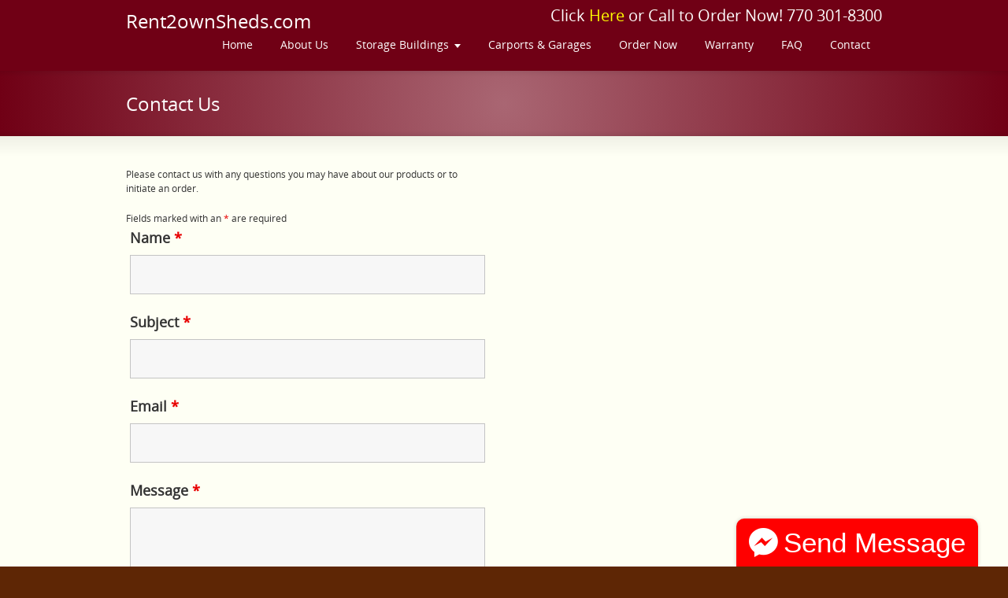

--- FILE ---
content_type: text/html; charset=utf-8
request_url: https://www.google.com/recaptcha/api2/anchor?ar=1&k=6Ld0WzMUAAAAANUSkxJWk1154d9tCl1BkARoxJvS&co=aHR0cHM6Ly9yZW50Mm93bnNoZWRzLmNvbTo0NDM.&hl=en&v=PoyoqOPhxBO7pBk68S4YbpHZ&theme=light&size=normal&anchor-ms=20000&execute-ms=30000&cb=j99l1dbcxe2w
body_size: 49698
content:
<!DOCTYPE HTML><html dir="ltr" lang="en"><head><meta http-equiv="Content-Type" content="text/html; charset=UTF-8">
<meta http-equiv="X-UA-Compatible" content="IE=edge">
<title>reCAPTCHA</title>
<style type="text/css">
/* cyrillic-ext */
@font-face {
  font-family: 'Roboto';
  font-style: normal;
  font-weight: 400;
  font-stretch: 100%;
  src: url(//fonts.gstatic.com/s/roboto/v48/KFO7CnqEu92Fr1ME7kSn66aGLdTylUAMa3GUBHMdazTgWw.woff2) format('woff2');
  unicode-range: U+0460-052F, U+1C80-1C8A, U+20B4, U+2DE0-2DFF, U+A640-A69F, U+FE2E-FE2F;
}
/* cyrillic */
@font-face {
  font-family: 'Roboto';
  font-style: normal;
  font-weight: 400;
  font-stretch: 100%;
  src: url(//fonts.gstatic.com/s/roboto/v48/KFO7CnqEu92Fr1ME7kSn66aGLdTylUAMa3iUBHMdazTgWw.woff2) format('woff2');
  unicode-range: U+0301, U+0400-045F, U+0490-0491, U+04B0-04B1, U+2116;
}
/* greek-ext */
@font-face {
  font-family: 'Roboto';
  font-style: normal;
  font-weight: 400;
  font-stretch: 100%;
  src: url(//fonts.gstatic.com/s/roboto/v48/KFO7CnqEu92Fr1ME7kSn66aGLdTylUAMa3CUBHMdazTgWw.woff2) format('woff2');
  unicode-range: U+1F00-1FFF;
}
/* greek */
@font-face {
  font-family: 'Roboto';
  font-style: normal;
  font-weight: 400;
  font-stretch: 100%;
  src: url(//fonts.gstatic.com/s/roboto/v48/KFO7CnqEu92Fr1ME7kSn66aGLdTylUAMa3-UBHMdazTgWw.woff2) format('woff2');
  unicode-range: U+0370-0377, U+037A-037F, U+0384-038A, U+038C, U+038E-03A1, U+03A3-03FF;
}
/* math */
@font-face {
  font-family: 'Roboto';
  font-style: normal;
  font-weight: 400;
  font-stretch: 100%;
  src: url(//fonts.gstatic.com/s/roboto/v48/KFO7CnqEu92Fr1ME7kSn66aGLdTylUAMawCUBHMdazTgWw.woff2) format('woff2');
  unicode-range: U+0302-0303, U+0305, U+0307-0308, U+0310, U+0312, U+0315, U+031A, U+0326-0327, U+032C, U+032F-0330, U+0332-0333, U+0338, U+033A, U+0346, U+034D, U+0391-03A1, U+03A3-03A9, U+03B1-03C9, U+03D1, U+03D5-03D6, U+03F0-03F1, U+03F4-03F5, U+2016-2017, U+2034-2038, U+203C, U+2040, U+2043, U+2047, U+2050, U+2057, U+205F, U+2070-2071, U+2074-208E, U+2090-209C, U+20D0-20DC, U+20E1, U+20E5-20EF, U+2100-2112, U+2114-2115, U+2117-2121, U+2123-214F, U+2190, U+2192, U+2194-21AE, U+21B0-21E5, U+21F1-21F2, U+21F4-2211, U+2213-2214, U+2216-22FF, U+2308-230B, U+2310, U+2319, U+231C-2321, U+2336-237A, U+237C, U+2395, U+239B-23B7, U+23D0, U+23DC-23E1, U+2474-2475, U+25AF, U+25B3, U+25B7, U+25BD, U+25C1, U+25CA, U+25CC, U+25FB, U+266D-266F, U+27C0-27FF, U+2900-2AFF, U+2B0E-2B11, U+2B30-2B4C, U+2BFE, U+3030, U+FF5B, U+FF5D, U+1D400-1D7FF, U+1EE00-1EEFF;
}
/* symbols */
@font-face {
  font-family: 'Roboto';
  font-style: normal;
  font-weight: 400;
  font-stretch: 100%;
  src: url(//fonts.gstatic.com/s/roboto/v48/KFO7CnqEu92Fr1ME7kSn66aGLdTylUAMaxKUBHMdazTgWw.woff2) format('woff2');
  unicode-range: U+0001-000C, U+000E-001F, U+007F-009F, U+20DD-20E0, U+20E2-20E4, U+2150-218F, U+2190, U+2192, U+2194-2199, U+21AF, U+21E6-21F0, U+21F3, U+2218-2219, U+2299, U+22C4-22C6, U+2300-243F, U+2440-244A, U+2460-24FF, U+25A0-27BF, U+2800-28FF, U+2921-2922, U+2981, U+29BF, U+29EB, U+2B00-2BFF, U+4DC0-4DFF, U+FFF9-FFFB, U+10140-1018E, U+10190-1019C, U+101A0, U+101D0-101FD, U+102E0-102FB, U+10E60-10E7E, U+1D2C0-1D2D3, U+1D2E0-1D37F, U+1F000-1F0FF, U+1F100-1F1AD, U+1F1E6-1F1FF, U+1F30D-1F30F, U+1F315, U+1F31C, U+1F31E, U+1F320-1F32C, U+1F336, U+1F378, U+1F37D, U+1F382, U+1F393-1F39F, U+1F3A7-1F3A8, U+1F3AC-1F3AF, U+1F3C2, U+1F3C4-1F3C6, U+1F3CA-1F3CE, U+1F3D4-1F3E0, U+1F3ED, U+1F3F1-1F3F3, U+1F3F5-1F3F7, U+1F408, U+1F415, U+1F41F, U+1F426, U+1F43F, U+1F441-1F442, U+1F444, U+1F446-1F449, U+1F44C-1F44E, U+1F453, U+1F46A, U+1F47D, U+1F4A3, U+1F4B0, U+1F4B3, U+1F4B9, U+1F4BB, U+1F4BF, U+1F4C8-1F4CB, U+1F4D6, U+1F4DA, U+1F4DF, U+1F4E3-1F4E6, U+1F4EA-1F4ED, U+1F4F7, U+1F4F9-1F4FB, U+1F4FD-1F4FE, U+1F503, U+1F507-1F50B, U+1F50D, U+1F512-1F513, U+1F53E-1F54A, U+1F54F-1F5FA, U+1F610, U+1F650-1F67F, U+1F687, U+1F68D, U+1F691, U+1F694, U+1F698, U+1F6AD, U+1F6B2, U+1F6B9-1F6BA, U+1F6BC, U+1F6C6-1F6CF, U+1F6D3-1F6D7, U+1F6E0-1F6EA, U+1F6F0-1F6F3, U+1F6F7-1F6FC, U+1F700-1F7FF, U+1F800-1F80B, U+1F810-1F847, U+1F850-1F859, U+1F860-1F887, U+1F890-1F8AD, U+1F8B0-1F8BB, U+1F8C0-1F8C1, U+1F900-1F90B, U+1F93B, U+1F946, U+1F984, U+1F996, U+1F9E9, U+1FA00-1FA6F, U+1FA70-1FA7C, U+1FA80-1FA89, U+1FA8F-1FAC6, U+1FACE-1FADC, U+1FADF-1FAE9, U+1FAF0-1FAF8, U+1FB00-1FBFF;
}
/* vietnamese */
@font-face {
  font-family: 'Roboto';
  font-style: normal;
  font-weight: 400;
  font-stretch: 100%;
  src: url(//fonts.gstatic.com/s/roboto/v48/KFO7CnqEu92Fr1ME7kSn66aGLdTylUAMa3OUBHMdazTgWw.woff2) format('woff2');
  unicode-range: U+0102-0103, U+0110-0111, U+0128-0129, U+0168-0169, U+01A0-01A1, U+01AF-01B0, U+0300-0301, U+0303-0304, U+0308-0309, U+0323, U+0329, U+1EA0-1EF9, U+20AB;
}
/* latin-ext */
@font-face {
  font-family: 'Roboto';
  font-style: normal;
  font-weight: 400;
  font-stretch: 100%;
  src: url(//fonts.gstatic.com/s/roboto/v48/KFO7CnqEu92Fr1ME7kSn66aGLdTylUAMa3KUBHMdazTgWw.woff2) format('woff2');
  unicode-range: U+0100-02BA, U+02BD-02C5, U+02C7-02CC, U+02CE-02D7, U+02DD-02FF, U+0304, U+0308, U+0329, U+1D00-1DBF, U+1E00-1E9F, U+1EF2-1EFF, U+2020, U+20A0-20AB, U+20AD-20C0, U+2113, U+2C60-2C7F, U+A720-A7FF;
}
/* latin */
@font-face {
  font-family: 'Roboto';
  font-style: normal;
  font-weight: 400;
  font-stretch: 100%;
  src: url(//fonts.gstatic.com/s/roboto/v48/KFO7CnqEu92Fr1ME7kSn66aGLdTylUAMa3yUBHMdazQ.woff2) format('woff2');
  unicode-range: U+0000-00FF, U+0131, U+0152-0153, U+02BB-02BC, U+02C6, U+02DA, U+02DC, U+0304, U+0308, U+0329, U+2000-206F, U+20AC, U+2122, U+2191, U+2193, U+2212, U+2215, U+FEFF, U+FFFD;
}
/* cyrillic-ext */
@font-face {
  font-family: 'Roboto';
  font-style: normal;
  font-weight: 500;
  font-stretch: 100%;
  src: url(//fonts.gstatic.com/s/roboto/v48/KFO7CnqEu92Fr1ME7kSn66aGLdTylUAMa3GUBHMdazTgWw.woff2) format('woff2');
  unicode-range: U+0460-052F, U+1C80-1C8A, U+20B4, U+2DE0-2DFF, U+A640-A69F, U+FE2E-FE2F;
}
/* cyrillic */
@font-face {
  font-family: 'Roboto';
  font-style: normal;
  font-weight: 500;
  font-stretch: 100%;
  src: url(//fonts.gstatic.com/s/roboto/v48/KFO7CnqEu92Fr1ME7kSn66aGLdTylUAMa3iUBHMdazTgWw.woff2) format('woff2');
  unicode-range: U+0301, U+0400-045F, U+0490-0491, U+04B0-04B1, U+2116;
}
/* greek-ext */
@font-face {
  font-family: 'Roboto';
  font-style: normal;
  font-weight: 500;
  font-stretch: 100%;
  src: url(//fonts.gstatic.com/s/roboto/v48/KFO7CnqEu92Fr1ME7kSn66aGLdTylUAMa3CUBHMdazTgWw.woff2) format('woff2');
  unicode-range: U+1F00-1FFF;
}
/* greek */
@font-face {
  font-family: 'Roboto';
  font-style: normal;
  font-weight: 500;
  font-stretch: 100%;
  src: url(//fonts.gstatic.com/s/roboto/v48/KFO7CnqEu92Fr1ME7kSn66aGLdTylUAMa3-UBHMdazTgWw.woff2) format('woff2');
  unicode-range: U+0370-0377, U+037A-037F, U+0384-038A, U+038C, U+038E-03A1, U+03A3-03FF;
}
/* math */
@font-face {
  font-family: 'Roboto';
  font-style: normal;
  font-weight: 500;
  font-stretch: 100%;
  src: url(//fonts.gstatic.com/s/roboto/v48/KFO7CnqEu92Fr1ME7kSn66aGLdTylUAMawCUBHMdazTgWw.woff2) format('woff2');
  unicode-range: U+0302-0303, U+0305, U+0307-0308, U+0310, U+0312, U+0315, U+031A, U+0326-0327, U+032C, U+032F-0330, U+0332-0333, U+0338, U+033A, U+0346, U+034D, U+0391-03A1, U+03A3-03A9, U+03B1-03C9, U+03D1, U+03D5-03D6, U+03F0-03F1, U+03F4-03F5, U+2016-2017, U+2034-2038, U+203C, U+2040, U+2043, U+2047, U+2050, U+2057, U+205F, U+2070-2071, U+2074-208E, U+2090-209C, U+20D0-20DC, U+20E1, U+20E5-20EF, U+2100-2112, U+2114-2115, U+2117-2121, U+2123-214F, U+2190, U+2192, U+2194-21AE, U+21B0-21E5, U+21F1-21F2, U+21F4-2211, U+2213-2214, U+2216-22FF, U+2308-230B, U+2310, U+2319, U+231C-2321, U+2336-237A, U+237C, U+2395, U+239B-23B7, U+23D0, U+23DC-23E1, U+2474-2475, U+25AF, U+25B3, U+25B7, U+25BD, U+25C1, U+25CA, U+25CC, U+25FB, U+266D-266F, U+27C0-27FF, U+2900-2AFF, U+2B0E-2B11, U+2B30-2B4C, U+2BFE, U+3030, U+FF5B, U+FF5D, U+1D400-1D7FF, U+1EE00-1EEFF;
}
/* symbols */
@font-face {
  font-family: 'Roboto';
  font-style: normal;
  font-weight: 500;
  font-stretch: 100%;
  src: url(//fonts.gstatic.com/s/roboto/v48/KFO7CnqEu92Fr1ME7kSn66aGLdTylUAMaxKUBHMdazTgWw.woff2) format('woff2');
  unicode-range: U+0001-000C, U+000E-001F, U+007F-009F, U+20DD-20E0, U+20E2-20E4, U+2150-218F, U+2190, U+2192, U+2194-2199, U+21AF, U+21E6-21F0, U+21F3, U+2218-2219, U+2299, U+22C4-22C6, U+2300-243F, U+2440-244A, U+2460-24FF, U+25A0-27BF, U+2800-28FF, U+2921-2922, U+2981, U+29BF, U+29EB, U+2B00-2BFF, U+4DC0-4DFF, U+FFF9-FFFB, U+10140-1018E, U+10190-1019C, U+101A0, U+101D0-101FD, U+102E0-102FB, U+10E60-10E7E, U+1D2C0-1D2D3, U+1D2E0-1D37F, U+1F000-1F0FF, U+1F100-1F1AD, U+1F1E6-1F1FF, U+1F30D-1F30F, U+1F315, U+1F31C, U+1F31E, U+1F320-1F32C, U+1F336, U+1F378, U+1F37D, U+1F382, U+1F393-1F39F, U+1F3A7-1F3A8, U+1F3AC-1F3AF, U+1F3C2, U+1F3C4-1F3C6, U+1F3CA-1F3CE, U+1F3D4-1F3E0, U+1F3ED, U+1F3F1-1F3F3, U+1F3F5-1F3F7, U+1F408, U+1F415, U+1F41F, U+1F426, U+1F43F, U+1F441-1F442, U+1F444, U+1F446-1F449, U+1F44C-1F44E, U+1F453, U+1F46A, U+1F47D, U+1F4A3, U+1F4B0, U+1F4B3, U+1F4B9, U+1F4BB, U+1F4BF, U+1F4C8-1F4CB, U+1F4D6, U+1F4DA, U+1F4DF, U+1F4E3-1F4E6, U+1F4EA-1F4ED, U+1F4F7, U+1F4F9-1F4FB, U+1F4FD-1F4FE, U+1F503, U+1F507-1F50B, U+1F50D, U+1F512-1F513, U+1F53E-1F54A, U+1F54F-1F5FA, U+1F610, U+1F650-1F67F, U+1F687, U+1F68D, U+1F691, U+1F694, U+1F698, U+1F6AD, U+1F6B2, U+1F6B9-1F6BA, U+1F6BC, U+1F6C6-1F6CF, U+1F6D3-1F6D7, U+1F6E0-1F6EA, U+1F6F0-1F6F3, U+1F6F7-1F6FC, U+1F700-1F7FF, U+1F800-1F80B, U+1F810-1F847, U+1F850-1F859, U+1F860-1F887, U+1F890-1F8AD, U+1F8B0-1F8BB, U+1F8C0-1F8C1, U+1F900-1F90B, U+1F93B, U+1F946, U+1F984, U+1F996, U+1F9E9, U+1FA00-1FA6F, U+1FA70-1FA7C, U+1FA80-1FA89, U+1FA8F-1FAC6, U+1FACE-1FADC, U+1FADF-1FAE9, U+1FAF0-1FAF8, U+1FB00-1FBFF;
}
/* vietnamese */
@font-face {
  font-family: 'Roboto';
  font-style: normal;
  font-weight: 500;
  font-stretch: 100%;
  src: url(//fonts.gstatic.com/s/roboto/v48/KFO7CnqEu92Fr1ME7kSn66aGLdTylUAMa3OUBHMdazTgWw.woff2) format('woff2');
  unicode-range: U+0102-0103, U+0110-0111, U+0128-0129, U+0168-0169, U+01A0-01A1, U+01AF-01B0, U+0300-0301, U+0303-0304, U+0308-0309, U+0323, U+0329, U+1EA0-1EF9, U+20AB;
}
/* latin-ext */
@font-face {
  font-family: 'Roboto';
  font-style: normal;
  font-weight: 500;
  font-stretch: 100%;
  src: url(//fonts.gstatic.com/s/roboto/v48/KFO7CnqEu92Fr1ME7kSn66aGLdTylUAMa3KUBHMdazTgWw.woff2) format('woff2');
  unicode-range: U+0100-02BA, U+02BD-02C5, U+02C7-02CC, U+02CE-02D7, U+02DD-02FF, U+0304, U+0308, U+0329, U+1D00-1DBF, U+1E00-1E9F, U+1EF2-1EFF, U+2020, U+20A0-20AB, U+20AD-20C0, U+2113, U+2C60-2C7F, U+A720-A7FF;
}
/* latin */
@font-face {
  font-family: 'Roboto';
  font-style: normal;
  font-weight: 500;
  font-stretch: 100%;
  src: url(//fonts.gstatic.com/s/roboto/v48/KFO7CnqEu92Fr1ME7kSn66aGLdTylUAMa3yUBHMdazQ.woff2) format('woff2');
  unicode-range: U+0000-00FF, U+0131, U+0152-0153, U+02BB-02BC, U+02C6, U+02DA, U+02DC, U+0304, U+0308, U+0329, U+2000-206F, U+20AC, U+2122, U+2191, U+2193, U+2212, U+2215, U+FEFF, U+FFFD;
}
/* cyrillic-ext */
@font-face {
  font-family: 'Roboto';
  font-style: normal;
  font-weight: 900;
  font-stretch: 100%;
  src: url(//fonts.gstatic.com/s/roboto/v48/KFO7CnqEu92Fr1ME7kSn66aGLdTylUAMa3GUBHMdazTgWw.woff2) format('woff2');
  unicode-range: U+0460-052F, U+1C80-1C8A, U+20B4, U+2DE0-2DFF, U+A640-A69F, U+FE2E-FE2F;
}
/* cyrillic */
@font-face {
  font-family: 'Roboto';
  font-style: normal;
  font-weight: 900;
  font-stretch: 100%;
  src: url(//fonts.gstatic.com/s/roboto/v48/KFO7CnqEu92Fr1ME7kSn66aGLdTylUAMa3iUBHMdazTgWw.woff2) format('woff2');
  unicode-range: U+0301, U+0400-045F, U+0490-0491, U+04B0-04B1, U+2116;
}
/* greek-ext */
@font-face {
  font-family: 'Roboto';
  font-style: normal;
  font-weight: 900;
  font-stretch: 100%;
  src: url(//fonts.gstatic.com/s/roboto/v48/KFO7CnqEu92Fr1ME7kSn66aGLdTylUAMa3CUBHMdazTgWw.woff2) format('woff2');
  unicode-range: U+1F00-1FFF;
}
/* greek */
@font-face {
  font-family: 'Roboto';
  font-style: normal;
  font-weight: 900;
  font-stretch: 100%;
  src: url(//fonts.gstatic.com/s/roboto/v48/KFO7CnqEu92Fr1ME7kSn66aGLdTylUAMa3-UBHMdazTgWw.woff2) format('woff2');
  unicode-range: U+0370-0377, U+037A-037F, U+0384-038A, U+038C, U+038E-03A1, U+03A3-03FF;
}
/* math */
@font-face {
  font-family: 'Roboto';
  font-style: normal;
  font-weight: 900;
  font-stretch: 100%;
  src: url(//fonts.gstatic.com/s/roboto/v48/KFO7CnqEu92Fr1ME7kSn66aGLdTylUAMawCUBHMdazTgWw.woff2) format('woff2');
  unicode-range: U+0302-0303, U+0305, U+0307-0308, U+0310, U+0312, U+0315, U+031A, U+0326-0327, U+032C, U+032F-0330, U+0332-0333, U+0338, U+033A, U+0346, U+034D, U+0391-03A1, U+03A3-03A9, U+03B1-03C9, U+03D1, U+03D5-03D6, U+03F0-03F1, U+03F4-03F5, U+2016-2017, U+2034-2038, U+203C, U+2040, U+2043, U+2047, U+2050, U+2057, U+205F, U+2070-2071, U+2074-208E, U+2090-209C, U+20D0-20DC, U+20E1, U+20E5-20EF, U+2100-2112, U+2114-2115, U+2117-2121, U+2123-214F, U+2190, U+2192, U+2194-21AE, U+21B0-21E5, U+21F1-21F2, U+21F4-2211, U+2213-2214, U+2216-22FF, U+2308-230B, U+2310, U+2319, U+231C-2321, U+2336-237A, U+237C, U+2395, U+239B-23B7, U+23D0, U+23DC-23E1, U+2474-2475, U+25AF, U+25B3, U+25B7, U+25BD, U+25C1, U+25CA, U+25CC, U+25FB, U+266D-266F, U+27C0-27FF, U+2900-2AFF, U+2B0E-2B11, U+2B30-2B4C, U+2BFE, U+3030, U+FF5B, U+FF5D, U+1D400-1D7FF, U+1EE00-1EEFF;
}
/* symbols */
@font-face {
  font-family: 'Roboto';
  font-style: normal;
  font-weight: 900;
  font-stretch: 100%;
  src: url(//fonts.gstatic.com/s/roboto/v48/KFO7CnqEu92Fr1ME7kSn66aGLdTylUAMaxKUBHMdazTgWw.woff2) format('woff2');
  unicode-range: U+0001-000C, U+000E-001F, U+007F-009F, U+20DD-20E0, U+20E2-20E4, U+2150-218F, U+2190, U+2192, U+2194-2199, U+21AF, U+21E6-21F0, U+21F3, U+2218-2219, U+2299, U+22C4-22C6, U+2300-243F, U+2440-244A, U+2460-24FF, U+25A0-27BF, U+2800-28FF, U+2921-2922, U+2981, U+29BF, U+29EB, U+2B00-2BFF, U+4DC0-4DFF, U+FFF9-FFFB, U+10140-1018E, U+10190-1019C, U+101A0, U+101D0-101FD, U+102E0-102FB, U+10E60-10E7E, U+1D2C0-1D2D3, U+1D2E0-1D37F, U+1F000-1F0FF, U+1F100-1F1AD, U+1F1E6-1F1FF, U+1F30D-1F30F, U+1F315, U+1F31C, U+1F31E, U+1F320-1F32C, U+1F336, U+1F378, U+1F37D, U+1F382, U+1F393-1F39F, U+1F3A7-1F3A8, U+1F3AC-1F3AF, U+1F3C2, U+1F3C4-1F3C6, U+1F3CA-1F3CE, U+1F3D4-1F3E0, U+1F3ED, U+1F3F1-1F3F3, U+1F3F5-1F3F7, U+1F408, U+1F415, U+1F41F, U+1F426, U+1F43F, U+1F441-1F442, U+1F444, U+1F446-1F449, U+1F44C-1F44E, U+1F453, U+1F46A, U+1F47D, U+1F4A3, U+1F4B0, U+1F4B3, U+1F4B9, U+1F4BB, U+1F4BF, U+1F4C8-1F4CB, U+1F4D6, U+1F4DA, U+1F4DF, U+1F4E3-1F4E6, U+1F4EA-1F4ED, U+1F4F7, U+1F4F9-1F4FB, U+1F4FD-1F4FE, U+1F503, U+1F507-1F50B, U+1F50D, U+1F512-1F513, U+1F53E-1F54A, U+1F54F-1F5FA, U+1F610, U+1F650-1F67F, U+1F687, U+1F68D, U+1F691, U+1F694, U+1F698, U+1F6AD, U+1F6B2, U+1F6B9-1F6BA, U+1F6BC, U+1F6C6-1F6CF, U+1F6D3-1F6D7, U+1F6E0-1F6EA, U+1F6F0-1F6F3, U+1F6F7-1F6FC, U+1F700-1F7FF, U+1F800-1F80B, U+1F810-1F847, U+1F850-1F859, U+1F860-1F887, U+1F890-1F8AD, U+1F8B0-1F8BB, U+1F8C0-1F8C1, U+1F900-1F90B, U+1F93B, U+1F946, U+1F984, U+1F996, U+1F9E9, U+1FA00-1FA6F, U+1FA70-1FA7C, U+1FA80-1FA89, U+1FA8F-1FAC6, U+1FACE-1FADC, U+1FADF-1FAE9, U+1FAF0-1FAF8, U+1FB00-1FBFF;
}
/* vietnamese */
@font-face {
  font-family: 'Roboto';
  font-style: normal;
  font-weight: 900;
  font-stretch: 100%;
  src: url(//fonts.gstatic.com/s/roboto/v48/KFO7CnqEu92Fr1ME7kSn66aGLdTylUAMa3OUBHMdazTgWw.woff2) format('woff2');
  unicode-range: U+0102-0103, U+0110-0111, U+0128-0129, U+0168-0169, U+01A0-01A1, U+01AF-01B0, U+0300-0301, U+0303-0304, U+0308-0309, U+0323, U+0329, U+1EA0-1EF9, U+20AB;
}
/* latin-ext */
@font-face {
  font-family: 'Roboto';
  font-style: normal;
  font-weight: 900;
  font-stretch: 100%;
  src: url(//fonts.gstatic.com/s/roboto/v48/KFO7CnqEu92Fr1ME7kSn66aGLdTylUAMa3KUBHMdazTgWw.woff2) format('woff2');
  unicode-range: U+0100-02BA, U+02BD-02C5, U+02C7-02CC, U+02CE-02D7, U+02DD-02FF, U+0304, U+0308, U+0329, U+1D00-1DBF, U+1E00-1E9F, U+1EF2-1EFF, U+2020, U+20A0-20AB, U+20AD-20C0, U+2113, U+2C60-2C7F, U+A720-A7FF;
}
/* latin */
@font-face {
  font-family: 'Roboto';
  font-style: normal;
  font-weight: 900;
  font-stretch: 100%;
  src: url(//fonts.gstatic.com/s/roboto/v48/KFO7CnqEu92Fr1ME7kSn66aGLdTylUAMa3yUBHMdazQ.woff2) format('woff2');
  unicode-range: U+0000-00FF, U+0131, U+0152-0153, U+02BB-02BC, U+02C6, U+02DA, U+02DC, U+0304, U+0308, U+0329, U+2000-206F, U+20AC, U+2122, U+2191, U+2193, U+2212, U+2215, U+FEFF, U+FFFD;
}

</style>
<link rel="stylesheet" type="text/css" href="https://www.gstatic.com/recaptcha/releases/PoyoqOPhxBO7pBk68S4YbpHZ/styles__ltr.css">
<script nonce="abKlmJnvCqOsyS0jES9Ugg" type="text/javascript">window['__recaptcha_api'] = 'https://www.google.com/recaptcha/api2/';</script>
<script type="text/javascript" src="https://www.gstatic.com/recaptcha/releases/PoyoqOPhxBO7pBk68S4YbpHZ/recaptcha__en.js" nonce="abKlmJnvCqOsyS0jES9Ugg">
      
    </script></head>
<body><div id="rc-anchor-alert" class="rc-anchor-alert"></div>
<input type="hidden" id="recaptcha-token" value="[base64]">
<script type="text/javascript" nonce="abKlmJnvCqOsyS0jES9Ugg">
      recaptcha.anchor.Main.init("[\x22ainput\x22,[\x22bgdata\x22,\x22\x22,\[base64]/[base64]/MjU1Ong/[base64]/[base64]/[base64]/[base64]/[base64]/[base64]/[base64]/[base64]/[base64]/[base64]/[base64]/[base64]/[base64]/[base64]/[base64]\\u003d\x22,\[base64]\\u003d\x22,\[base64]/DuksVwobDmE9Iw5tSwqnCinvDnhR9FWjDncOwWG7DqGcdw43DpTzCmcOTX8KHLQpCw6DDgkLCt2VAwrfCmsOVNsODL8OdwpbDr8OCeFFNDlLCt8OnIR/Dq8KRH8KUS8KaQBnCuFBHwpzDgC/CoHDDojQ/wrfDk8KUwpvDrF5YT8Omw6wvIQIfwotsw4g0D8Ogw5c3woM7FG9xwrRHesKQw6jDpsODw6YUAsOKw7vDgMOkwqotITvCs8KrQMKbcj/DogsYwqfDiwXCowZ+wqjClcKWNsKfGi3CpMKtwpUSEcObw7HDhRM0wrcUAcOjUsOlw4/[base64]/ClUd0OGDCg8KUel9Iw6LCpMKYeFFgacKFUGHDoMKYXGvDuMKNw6x1El1HHsOpF8KNHCZDL1bDu0TCgio2w7/DkMKBwpNGSw7Cu0ZCGsKqw67CrzzCh3jCmsKJVMKGwqoRJMKTJ3xqw5h/DsOIKQNqwpTDv3Q+QXZGw7/DkFw+wowDw6MAdGYmTsKvw51zw51iaMKHw4YRB8KDHMKzEgTDsMOSXTdSw6nCocOjYA8MGSzDucOiw457BTkBw4oewpDDkMK/e8Obw7Urw4XDuUnDl8KnwpTDp8OhVMOnTsOjw4zDi8KJVsK1W8KSwrTDjBnDnHnCo31/DSfDhMO1wqnDnhbCsMOJwoJ7w5HCiUI9w7DDpAcdVMKlc3bDjVrDny7DvibCm8Kvw6c+TcKUZ8O4HcKnB8ObwovCtcKVw4xKw5tBw55ob1nDmGLDlMKZfcOSw6Igw6TDqXLDncOYDEgnJMOEEMKIO2LCpMOrKzQ7NMOlwpBtAlXDjGtJwpkURsKwJHoiw7vDj1/Dh8O7woNmLcOXwrXCnHsMw51cY8O/AhLCp0vDhFEpQRjCusO9w5fDjDAKdX8eDMKMw6MAwp15w5DDl0M0ISzCoj/DlsK7bRTDhsOVwqUkw7IHwqAhwoRsdcKzRmpxVsOkwobCnWQGw5HDqMOkwp0qa8KIeMO/[base64]/DjVnDh2XCscOlwpYrbw50w74NBcKmH8Oyw7LDimlocsKKwrdhV8OKwpfDvB/CtnvCrlsHfMOww4ESwqJywpRTW3XCmsK3XlM+FcKYA30jwoNJC0LCucKawodOQsOlwqYVwr3DmcKow4Q/[base64]/DgRzDgl/[base64]/CvCvCvE3Dig8Gw44ibMOafsKIw6EMXcKbwp/CicKuw5IVJ2/DlMOyMHdtKMO9ZMOlewXCiUXCmcO/w4grD0bCgCtowqAKNcOGUnlbwpDCg8OpEcKJwpTCmSFZIcKVcFwzTsKbWRXDq8KfRFTDmsKnwrprUMK3w5bCp8O5B3EhcxnDrHMNScK0Qh7CiMOfwpXCmMOuP8KOw79BRcK5dMKdbkMaIj7DmjVtw4gEwqfDo8O+JMOea8O+f3JYaTDCgww7worCtm/DmgdNf1Idw6hXYMK+w4FHVS7Cm8O+TsKadcOvGcKhfVV/TA3Dn0rDj8O7UsKPVcOPw4HCgDvCqMKPbQoYIlnCqcKbUTBUJlYWEcKCw6fDuDXCihfDrDwLwpMDwpXDjifCih9+U8Oew57Di2/DssKwMjXCsANgwprDkcO1wrNLwoMpRcOrwoHDuMOhBEp3UB/Cuw8uw4MxwrRVO8KTw6XDlMO6w5Yuw4IEdA0wT0zCr8K0OB3Dg8K9UMKdTy7Dm8KSw4bCrMKOD8OQwpMmUQ1Rwo3Di8OdU3nCpMOhw7zCp8KrwpoYE8K/ekoHDm5UMMOsWsKXVcOUeHzCjS/[base64]/aj4zwrPCkMKMw6Jhe3zDk8OYwpIlGsKTWxoWBsOdJzpKw4lnd8OeEzMWU8KIwoBWHcKLWB/Cm3ABw4tRwrTDv8Ocw67CoVvCssK5PsKSw7nCu8KTfG/DlMKWwp/CsTXCjH4Bw7bDhxgnw7drby/CocKywrfDoXHCq0XCn8KgwoNmw4VQw7lCw7gbwp3DhTQrPcOJYMOBw7nCpWFfw6F4wrULEMOmwrjCtgzCn8KBNMOweMKAwrnCiU/[base64]/[base64]/CjcOcw4I0f8O7wr0fdRHDpMKow7QRw50gV8Okw4lAIcKHwrzChkTDgDfDscOZwr11UUwAw6pSdMKjRV8BwroQFMKPwrnCo384CsKDR8KsTsKmGsKqFS/[base64]/[base64]/[base64]/[base64]/DqF5Owop6dMOedQFIw5gIw4TDtMOWw4J6aFAgw7MOQzrDscOuRGB9OH9bYnBHWDZ0wp90wqnCnRAvw6QLw4RewoNdw6MNw6EAwqM4w7/DqAjDnzdRw6jDiUMRVEE/XGMkwpBtLRcOVXHCisO6w6DDiEXDpknDpgvCoSMYCGFxVcOWwrfDsDtkSsOZw6ZHworCvcOTw6pmwp5HX8O8XsKoOQPCtMKdw5VUdMKEwppKwrDCmjXDosO6CS7Cm2w1fTLCqMOLYsKVw7tMw57Ci8OFwpLDhMOxQMKewoUMw77CoT/DscOKwpHCisKRwq9qwpFaZn1/[base64]/Cvl7DrsKTwoXCvVACRsO1w4zDgcKEbAgWLm/DlMOZZnTDp8O9UsKtw7HCpzglHcKdwpB6GcOuwoAHVsOcIsKzZkZRwoXDjsOcwqvCp18NwrlBwqPCsR/DvMKMQ39twot3w5pTUA/DnsK0b2zCmB0wwrJkw6MhUcO8Zj8zw6nDssKrJMKNwpZzw7pALCwHUBzDlXcSOcOpYw3DuMOHPMK4TRI/MMOZAsOqw7nDhz/[base64]/DqHfCsGfDm0XDt8KMHm/DkkYaUMOGw6cEM8OCZ8OAw5UFw4rDjFPDjQE6w6nCgcOCwpEJRMKUZzQaFsO1GUPCmwXDgMOAYBgBfMOdRyUewrtKYW3Dnw8aNlbCkcOKwrMYaUnCoHLCoWbDvGwbw6VKwonDsMKYw5rCssKNw73DrGvDm8KcAx/CgcOpMsKawrQkEsOVZ8Ozw5QJw5olNgDDuznDkBUNfMKMCEjCnxzDu10Ubi5ewrMew65gw4INw7fCpmDCi8KLw4pdbcOSHkLCk1M/wqLDjcOBb2ZVM8OKGMOCHU/DtcKJSC9vw48ZM8KMd8KKA1dgasOlw6DDpGJawo0JwqTChnnCnB/CmwM3Q1bCicORwqPCi8OKa0nCtMKoVAAZAnxhw7PCtcKueMKvFG/CksKuAVR0Hh0Uw786ccKUwq3CrsOTwppvUMO/[base64]/[base64]/[base64]/CsMOKw4xOWVUzLcOBfTUtJEYTwrjCu8KtexNaS31JKsKGwpFNw7F5w5g+woUmw6PCqhwFC8OSw5QYW8O7w4rCmycdw77DpHTCnMKnb0nCksOrVDcFwrBRw5B+w7lDWsKxTMO+JULCt8OgEcKTARobXcOwwo03w50FCMOjfVgwwpjCn04ULMKbF3jDkWfDi8KFw4/Cs3cdY8KeGcKSJhHDj8ODAyTDu8Ord27Ck8K9Q2nDsMKuDinCggPDkS/[base64]/DsCwXfcOiE8OkBgsOw71cCB7Dm8KnPMKgw7wMY8KOWn/DqmPCq8K/w5HCgMK9wrxtB8KIVMK5wqjDvsKYwrdCw4PDqArChcKiwrh9TGEQYTo3w5TCo8K5bcKdXMKNORrCuw7CkMKEw50Nw44mDMOPVBRnw7zCisK0HE9KaxPCpsKUFX/[base64]/CjsK+wpbCh8O4w4XDmsKhw77Dn8O3wrlrd3HCm8K8GUJzJ8OMw4tdw6PDqMOxw5bCtVfCjsKEwpnCvsOFwrkYYsOHB0zDjMK1WsKiRMOEw5zDtBdtwqFxwpkmcMK5CR3DpcKPw7jColfDq8OLwrbCsMOtUzYJwpXCpMKZwpjCjXx9w4QGa8KUw4YAIcOZwqp/[base64]/[base64]/CtDbCpcOaZyrDvDAdw5/CuCNhw5rCusKkwoXDnjPDtsKLwpUFwpDCmF3ChcOhcCE7w5jCkwXDhcKIJsKVOMOHajDDrkoyRcKYfsK2JEvCjMKdw4dCC0/CtGYrWMK/[base64]/DhzpwRcOmw7o4LcOifjJew5TCsMO3wqPDssOgw5HDj1nDu8OswrDCuWLDn8Ohw63CqsKnw4FBEyXDqMKXw6PDh8OhBBJhAUXDucO4w74RWcORecO2w5ZKesKiw5NSwr3Cq8Olw5rDrMKSwovCs1DDji3CmW/[base64]/DmjBKwpUbOsKcMsO7K8KpBMKDf2rDm8Odwq4CcRbCslg/[base64]/[base64]/[base64]/DyfCkxfDpA4LHsODIwLDmmPDi1DDpMKnWMKOSmzDi8OhPCIKVMKJUE7CpMOabcOlasODwoZGcl/Dr8KCA8OvLMOhwqrDvMKxwpjDqGvChlYAGsOPZGLDtMKMw7MTwpLCjcKEwqbCpSwRw4YDwqzCp2zDvQltAxFuH8O/w5bDt8OCWsK/bMKpF8OJQhsDbx5EXMOuwp8zHxXDgcKqw7vCvn8mwrTCpE9WAsKaaxTDjcKmw7PDtsODVyFpIMKSUVbCrkkbw6TCg8OJDcOzw5TDtRnCok/CvWHDjF3DqMOww43Co8O/w5ktwqDClGLDicKkADlUw7w4wqPDl8OGwobCp8OzwqVnwrHDsMKMNWrCjWLCs31AFsOXYsKERkAnDlXDjABhw5ELwoDDj1U0wqM5w7hkJDfCrcK2wonDuMKTEcO+OsKJQ3nCtg3CunfDvcKnElbCpcKFD2gPwrTCrUrCqsO2wq7DggTDkQcjwrMDaMOYbAo5wro2YC/DmcOlwrxow7A1IQ3DiQVOwqoGwqDDtkPDgsKgw7hDCx/CtGTCmcK/LcK/w5hew789F8Onw7/CnlTDmkHDtMKNQMKdaC/[base64]/DhsK5Z27DshFpGcKqwoTCj33Dp8KHw4ZOQ1nCpsKywp3DrWAYwqXDrWTDhMK7w6LCsj/DimfDrcKFw5J1OcOnNsKMw41Mb2vCmXUIa8OXwrUxwpTCl3rDlUXDqsOQwpjDjnzCqcK8w4nDpsKPTVh8BcKfw4rCu8OBYlvDtVTCkcKsX13ClcKxS8OkwrfDtkDDnsOywqrCn1J9w6Ivw4rCicOOwp/CgEdxZB/DuFrDr8KoH8KGEA5NJiA1acKuwqdzwrrCiEIPw4gLwoVOMVFCw7ssOxrCnGLDkEBiwrB3w7XCpsKmYMKmDBg5wo7CssOQBBF6wro8w4t7fn7Dn8Okw5oIY8O/wobCihhoLMOjwpjCp0V1woBjFMOdfHLCkzbCv8Okw4JBw5fCksK+woPCkcO4aHzDoMK7wrgZGsOsw6HDvSECwrMXBR4NwrR8w7vDgMO5RAA+w4Viw5nCnsKcMcOEwo8hw7d5XsK3w789w4bDlRN0DiBHwqUqw4fDusKxwo/[base64]/DocK3IcKDacK7wojCuAvCs8K1w5HCsRrDr8KIw4bDusO7w61UwrEHP8OsbAHDn8KHwrjCrV3Cv8Ohw4PDgiVMLsO7wq/CjyvCgiPCgcKQEhTDvhLDlMKKZWvCpQcAW8KAwqLDvSYJKAPCgcKCw54scEhvwrTDlRvCkXF5IQZjw4vCpVolTDgeOijCogNbw4LDpQ/ChAjDncOjwrXDiFhkwo5Nb8Oxw4bDgMK1wojDqkIFw618wo/DhcKBBH0Ewo3Dk8OvwoPCgBnCn8OVPUpwwopVdCIaw6/DuRckw4BWwowFXMKiKVk5woVXGsOAwrArcMKkwpLDmcKDwowaw7LCpMOlYsK6w7vDlcONDcOMY8K2w7BOwprDixFEFhDCpE0KFzjDrsKdwp7DsMKXwofCksOpwp/Cukt4w4nDrcKxw5fDiGNlAcOQXzYoBGbDsXbDgRrCnMK/[base64]/[base64]/Ch8Oiw70Nw5VpIsOUeMO+VcKCwpdELA9nL8KiWsOgwrfCtHtROljDlsOefjxNXcKJUcOICiF7E8Kowp1Pw45mHhTCiEYxwpbDnTp2Xg5aw4/[base64]/[base64]/wrrDvnLDjcKwwqHDt2VPasKpAsKiA0fDmC9JScKoV8Kzwr3Dhl4seCPCkMKRwqXDrMOzwpsIAlvDplDCnAIHAW84w5oNCcKuw47Dm8KHw5/CrMOqwoHDqcKwLcKwwrEPLMKkfx8IeW/[base64]/DrATCpm1XdMOGEMKGCcOCU13Dj8OXwr0ewoTCiMOZw4zCusOWwpjDmMOOwrXDsMOrwphNb0x9eXPCucKJJWZ2wqAxw6MrwoXCpiDCvsO/AEfCqxLCr3jCvE42QgXDlzxRWRc4wochw7YSbinDvcOIwqzDrcOOPjJ3w6h+ZMKtw7wxwpFFXsKCwpzCrCoWw7tIwrDCoSB2w6hVwrPDtz7DqEXCtsOIw5vCn8KWMcKpwqjDiFIrwrYwwpg5wqNMI8O9w7VUAQpVVB/DtXbDqsOCw7TCgUHDsMKdQnfCqcKvw6DDlcOsw7rDp8OEw7N7wodJwq9BOGNaw6Eww4cWwpjDv3LDsyJ1fBtTw57Ciyhjw4/CvcKjw5rDuVk6b8K4w40rw4DCocOxQsOrNQrDjQfCg23CuB0Bw5hPwp7DlzwEQ8OqcsK5WsKUw6VZG1FJLTPDl8OuX0IAwo3CknTCqwDCtcKLe8Kww7ppwqEaw5ctw5zDlhPCuAcpfAgaGUvCkw/CoxnDmxQ3B8OLwq8sw7/[base64]/DpMKFQ0vDtwMUa3HDrcO8wqTCkMKsZsKHPEJ+wosQw6HCicK3wr3Ds3AEWU85Iy1Rwp4VwoA/wopVQcKJwo5EwrcpwoLCusKDEsKFXABiRQ3Dm8Ozw4xKEcKMwqVxbcK1wqR9GMOVFMKBcsOdDsO4wobDujvDgsKxR2RsQ8Orw55gwo/CnFJ4Y8OUwqAYFyzCgjgFAAMJQw3CisK3w7LCiSDCtsOEwp1Cw7YOwqp1NMOzw6p/w6YVw6bCjVxAfMO2w4Akw69/[base64]/CpsO2wrUTwr8nwrZZFHfDpFR0GMOKwpsFFhHDucKhwrtBw7AhIcO0X8KLBiN8woNPw6F+w4AIw6Rcw5JhwovDsMKJCMOVX8Ofwq9wRMK4QsKawrpiw7nCrMOew4fDqVHDvMK5PjA0WMKPwrvDksO1NsOUwpTCsRE5w6ERw55lwofDtTfDhMOJdMOWa8K/[base64]/DgsKsw4nClVcDwrkgKSwzwp3Dh2vCosKWw5FCwrhxDXPCpsO1ecO2Rwc3JcO4w53Clm3DtELCrMKMW8Kcw4tDw4LCigg3wqgCwovDssOZaCJ+w7tlR8K4IcKxNxJgw4TDrMO+RwRywrjCg2o3w5BsJ8K9wpwWwq5Aw6g/eMKgw50Rw74zRSJecsOSwrIpwrfCuVc3NXPDtQQFwpTDg8OwwrUvwpPCjAA1ScOnFcKCd3d1wr8Rw7PDo8OWCcOQwpE5w5gOWsK9w70FHhIiOcOZNsOQwqrCtsOhJMOnH0TDrFMiAysUA2NRwrfDssKmP8K/ZsKow7bDmGvChnXDgF1VwqF2wrXCuH0/YiM9fMOSbDdYw47CpFvCucKBw510wqrDmMKBw6nCrsOPw744w5zDt0lCw5rDnsK/w6bCk8Kpw4LDsWIhwrhcw7LDkMOFwrHDn2zCksO+w5EZMTJMRQXDji8QZSnDrETDrBZmXcKkwoHDhHbCkX9MEcK2w753U8KLGCbDr8OZwqFzdcOoATTCqsK/[base64]/[base64]/[base64]/HsKoC8ORw6/DoMKywpDCksK/[base64]/wrBFwr9DB8O4wp3ChC/DhcOadGUGf8K5wpvDuylwwrhuScKFG8OneRDCnHtWN17CvihHw64pfcKXAcKDw7bDhELCmDzCpcKud8Ouwp7CmmLCr3HCsUzCpi9fJ8KSwoLCiSsZw6Bew6LCgXlvAHZrCQMew5/DvgfDgcOxeDvClcOnZjNSwrJ+wq1dwqdcwqDDrk4xw5/[base64]/[base64]/esOPwpRtRcK2w7xHAcONw5xWEhDCgFnCiyrCmsK1CsKnwqPDtDZFwpQRw7kIw4wfw5lCwodtwpkZw6/CshLDnWXCg1rDngdBw5E7GsK7wrZWdR1lGj9fw55jwrI8wqjCkFZZNsK6cMK/ZMO2w77Cn1RiGMKjwqnCo8Ohw4zCmcKjwovCplJfwp4mCwnCisKdw4xsI8KLcmFBwqkhTcOYwp/Cm2QZw7nCkmfDkMO/w5IXEWzDsMK/wqdnbBzDvMOxKcOGZsOuw5s7w4k8GBLDnsOtAcOvJ8OKKWHDqlUlw5nCsMOcKE7CtjjCvSpLw5fCpy8HP8OuFMO9woPCvVcHwpLDj0jDi2fCoEzDtnLCmR7DhcK1wrEsWMKJWl3DtHLCkcOrXcO1eG/DvGLCjlvDqjPCusOneihNw6xzw4nDj8KfwrDDtUPCr8OYw4HCrcO+JC/[base64]/Dv8Ovw47ChcKIQyxIbMKywqMuwqvCkQQ5dMKDwonCrcO6HjcGDcOhw4RewrXCkcKdH2XCtUHDnsOvw4Rcw4nDrMKedcKWJlHDkMOBDU3CkMODwpzCu8KDwpZHw5rCnMKkZ8KtVsKJVnvDgsKMLsK9wos5awNDw7jDo8OYOz0NHsOVw6szwpvCo8OqE8O/w7Esw4kBe3hAw5pZw6dHKS4cw5ktwp7CusK/[base64]/InDDg8KKw5XCi8KAWn/CvMKqU8KTwp4Fwp/CssKlZBrCoCFYZ8KowoPCoifCiGFbSG/Dr8OWGiXCmHTDj8OHWix4NHPDoTrCtcKrZ1LDmQ3Dp8K0fMOVw4cIw5jCm8OLwpNYw5LDt0tpw7HCuDTCiBbDpcOyw68PbibCkcK/w5zCjTfDpsKhB8Ozwp0UBMOkRm/CosKmwrnDnmTDg25KwpE8EloaRnAmwpk4wo3CqH96I8K4w5hYQMKjw4fCpMOewpbDlRxgwogqw5UOw5FwZBbDmW8yBMK0w5bDqCnDnBFZAxTCk8O1H8KdwpnDh2zDs1ITw5pOwpHCmC3CqybDgsOATcOlwr5qfU/[base64]/w7MnwrsSEsK9STI8wq3DvMKfw7nCkVDDksKJwrg+w7YZc20Pwo0VMUgefsKCwofDnQ/[base64]/DlmkKw7nCt3XDnHXCqV5mw5Z6wq/DkcOBwq7CqMONSMKDw6rDm8Oowr3DpGxzaBXCvsKOScOMw51NeX1/w45ODFLCusOgw7HDhMOwZ0PCthTDt0LCocOowoIoTiHDnMOow653w77DgwQIBcKtw7M2MgHCqF5Kwr/[base64]/CGvCoDXCisKKA8Ovw43DnVTDlAPDuy14DMOxw6TCn2lRWhnCtMOyNsOhw4cmw6xjw53CtMKWNlw4C2tWLsKOcMOwDcOEacOQax1gMD9Gw5Y/[base64]/Cu3zCjC99CcKYKFbCmsKTfirCrCnDmsKcE8O9wqdFGX7CribCgGl2w4rDpAbDpsOKwrQdTjtxWF5FKBtRMcOnw5UUcUPDocOww7/DsMOlw73DkGbDgsKBw47Dr8OQw5Yfbm7DikgHw5PCjcOzAMO7w7LDqz7CmVQtw5wWwqt5bcO/w5bCuMOwVxVKJD7DsGhSwq7DjMKLw7h9ckXDo2YZw7ZPaMOwwpzDg08dw4BwR8O8wrMFwp8xahlQwpQxcBsNKx/Cl8Onw7xpw5DCkmtkCMKGZMKUwr9TJR/CniEzw7sxAsO6wrFXAXjDicOawqx6TGgWwqbCulErL1QewphGCMKnc8O0OXtzasOLCwHDulLCjzcsHCR9f8OLw6TCjWtHw6V2BEsCwptVWkXCii/CkcOhen9lNcOVIcKdw54MwobCgcOzJ3ZGwp/Cm1opw55eKsKKK04yRlUGccOxw63Do8OVwrzCksOMw61TwrZmaiLCp8KGb2fDjG9rwrk4aMOYwrTDjMKgw4TDk8Kvw5Yowpspw4/DqsKjL8Ksw4nDvXJ0am/DncOYw6hUwo4jw44fwrTDqGURRQFuOVtRZsOCEsOgf8O4wpjDocK3M8KBw6Z4wqckw6o+b1jCrR48DCDCsEvCm8K1w5TCoHVXVsOxw4zCr8KyaMK0w7PCjkhOw4bCqVYew7ptN8KGG2TCoCZTXsO3fcKfLsOqwq4Cwo0kLcK/w7nCk8KNU3rDpMOLw4HCrsK5w795wqIpTEoyworCu0QpFcOjQsOAd8Obw5wjWRDChlBMN11/[base64]/wr7DgcOswoNbw41IeDISw5rCksOWBcKWw41ewq/DqkHCilHCksOlw63Dv8OwQMKawqAawqbCtsK6wqR2woDDqgbCuBLCvXw0woLCuEbCiiBEB8KlY8O7w75Rwo7Dq8OidsOhEE9+KcO6w5rDlsK8wozDu8KkwovCncO3NcKcUDTCr1bCj8ORwr3CosK/[base64]/DlcOBw5lKw4Bwwp/CsyvCuCYOPsOGw4LClcKTwqAEfcO5wobCs8K0NxXDpCbDtCLDhGgPdBbDvMOFwpNTPU3DmXNbGkQCwqdqw7LDrTxvccKnw4xRe8KaSCArw6EMUcKRw68iwo1VekYbTMOUwpd4ZWbDksKCE8Kyw4UrHMOFwqs/c3bDq2TCkD/DkibDhnViw5EqBcO5wpc0w6QBbljCjcO7BcKRw4XDv1rDlEFew4DDsWLDnHfCvsOdw4rCoikMUy3Dr8Orwp8mwpdwIsKWM2zClsKdwqzDsjs/HFHDucOKw7I3MGLCsMO4woF/w7fCoMOyQnw/a8KDw5JJwp7DpsOWBMKUw5bCksKZw4hGdllOwr3ClyXChMKlw7HCusKbFsO4wpPCnAlvw7bCt3AwwpnCs0Rywp8DwozChSJpwopkwp/ChsOBJhrDsRrDnifDsy1Hw6fDthXCvQHDiXfDpMKDwo/Dv3AtXcO9worDvFhAwovDrDvCpH7DhsK+UsOYeXXCi8Oew7PDg2HDrkAywp9BwqDDosK7DsOeT8OdbcOdwphOw6t3wq1kwrMsw6jCl1bCk8KFwozDpsKFw7zDr8Oyw41gDwfDhCRQw54bB8OzwpJ4c8OQPzV0w6RIwppww7fCnnPDvA7CmQLDpkxHbhB5aMK/IjbDhcK7wp19M8ONJ8OPw5nCmmvCmsOfdcOIw5wRw4U/HRIzw5RKwqg1YcO5fcOIWUp5w53Dr8OYwpbCn8OWD8Oxw5vDl8OqW8KsP0zDv3bDpxbCumLDgcOiwrvCl8O4w4rCl38aPi4IccK/w6/CiBZvw5ZFeQ/CpyDDvcOQw7DCvjLDvwfCksOXw7HCgcKHw7vClX57WsOmScOqMAfDjEHDiGTDl8KCZD/Ct0VjwrFSw7jCgMOgFU4awqtjw5vCvjzCmXDDgD/Cu8O9WTnDsDN0YBgxw4w1woHDnMOPbU0Fw4QjNF4GREAXJjrDvMO6wpDDtlTDihFKNDMdwqjDq0vDjALChMKZNljDscKwbDTCpMKGGCIEKRhHAHliGxXCohVww6xZw7AaSMK9csKewpPDkjdCNcO/ZWTCq8K8w5zCs8OdwrfDtcOkw7jDpAbDucKHN8KGwqZWw6XCpGzDlm/DnFMDw599TsO1IknDg8Ktwrt3X8K2AG/CvQoAwqPDocOYUcKNwqFgCsOIwpFxW8O4w4ISF8OeFsOHfCBGw5HCvizDlMKTNsKTwovDv8OhwopNwpnCszLCrsOzw6zCtn/DtsK0wo9Pw4jDrjpFw6AuLnDCoMK6wpnCrnUyXsOkQsKwCRh/fG/DjMKZw7vCksKDwrRzwq3DhsOaUhZpwqXCu0rCqcKBwpIMFcKkw43DksKVNwjDj8KPRX7CrwIiwqvDjHofw6dowqsow7QAw7vDgcOXM8Kvw6sWREE4eMOWw4NMwoM+fiZlPDTDlnTCin9xw5/[base64]/Zw51wqRgw74gw7PCiCxsw5vCu8OiwosQBMO/wp/DnAcNwrxHTV/CpGEZw7pmHBpyexHDvD1rZ11Rw413wrZ6w4XCrMKgw6zDoE3CnTwuw57Cs2JxXATCg8KJbUUDwqhpHwrCtMOFwqDDmknDrsKdwpQtw7LDisOmMsKHwroawonDk8KXZ8KlAMOcwpnCjSLDk8OBbcKGwo9Lw6ovO8OBw4EHw6cwwr/[base64]/Dq8KRw7xNwoPCo1YewqbCoyN7CsKMccKwdkvCuW3DscKEKcKEwrHDkMOlOMK/[base64]/w4jDgcOiwrYHFwsFw7J6NcKVwq/[base64]/wrrDjHbDtgQtE8K0w4wzwoXChMKywoXCm0XCnMOSw4Q/bkrDgcKDw7jDnA/[base64]/wpFWbcKPIsOyBjfCpXUkw6LDhmrDvsKLCTPDs8O/w53DtV4Pw4nCt8KVDsKhwoHDoBdbMxvClsOWw73CscOlZXRxQkkSYcKWw6vCn8O5w7TDgHHDhhLCmcKDwoPCvws0ScKUPsOaU19KTMOCwqclwpQWTXLDj8OLSDsKd8KTwpbCpDVtw596DEMdR2vCsnvClcK+w4vDrMOyOwfDlcKPw5/Dh8K6ESJHIXTDq8OKbF/[base64]/CssKbOFMPETPClhtMIyNnFMKww6w1wpIbF3FaFsODwoA0c8OuwpBRYsK1w5wBw5HChiLCsipbDsKswqDClsKSw6jDm8Obw47DrcK+w57CrcKXw6YWwpVdIMOiMcKxw45hwr/CqS1zdFYfb8KnUjRQS8K1HxjCtyZpXkgiwq/Cn8O6w6DCkcKld8ONIsKCfVxHw5MlwpXCj01hPMKqXwLCmnjCucOxIEzCnsOXN8OBWFxlFMOVfsOiBlbChQpzw6luwqkvYcK/w5DCscKRw5/CrMOtw5hdwr5Bw77CgnzCscO8woDClgXCg8K2wqcpeMKqHAzCjsOTBcK2Y8KVwrLCrjDCsMK6ecKXA2Qaw6/[base64]/DgsOMwpNqwpTDlWXDr8KjCsKZB3XDs8K6eMKMwrrCgx3Cs8OyQcK1UEPCnj3CrsOQAjfCgCXDvsOKZcKdA30XTGAWHibChsK1w68Owp0nHQRmw7vCssKHw4nDqsK7w4bCgjR8CsOOP1rDvwlJwp3CqcOBTcOYwo/DqwnDqcKtwqdnW8KZwpnDrMOrSXoPZ8Kow7zCvV5ZaRphw53DtcKPw5Ewci/DtcKTw6bDo8OywoHCsjUaw5tiw6rDkTzDk8Okbld0PkkxwrxeL8KtwotcRl7DlcONwonCgVgIH8KMAsKSw5gvw4huIMKRNB3DtgQCIsO+w7p0wrslbkU5woMIZ3zChhLDo8OBw6sJQ8O6UV/DmMKxw73Cm1nDqsO2w6bCnsKsYMOdDRTCocK5wqPCqiErXzvDl0rDjgLDrcKbSQYqX8KGYcOkNjR9MQwpw7JcXg7CgzdQBmceMsOTXhbCssOAwpjDoCUXFsObfyXCuhLDqMKxJG5pwp5sMU7CtHluw7rDkxLDlsKvWyXCicKZw4Q/GMO2BcO6Pm/CjjwGwovDhxfCuMKOw7nDicK6HGtkwrh9w7M2N8KyLcO6wpfChEdHw5vDiylSwprDt3nCvkUFwr8fQ8O7VMK3w6YcDBXDvhwyAsK9HUvCrMKTwpFDwrVkw5wlwp3DgMK1w4jCn0fDtUdGRsO4QX4IS3XDoWx3w7/ChUzCh8KfGF0Nw5Y9KW9Uw4bCkMOKEFPCn20USMOzAMODCcKjeMO3w4wrw6DCmHoxZXTDtkLDmkHDhGtSX8KDw6VgBMKMYmQAw4zDocK7IAYUW8O8e8KIwpzChnzCgQ4CaWVXwpHDhhbDkWzCnnt7C0ZXwq/[base64]/CkEIYccKcwp7CjRpMGHvCtxYsXcK9KcKUUDnDosORb8KywrAXwoHClx3ClwlUEARNb1fDhcOsD2HDg8K5JMK3C2ABF8KYw6lzasKRw7Raw5vCnRjCoMKPcT7ClT7DiwXCosKSw6BlZ8KGwq/DqsOSb8Oew47Ci8O4wqpZwqzDlMOqIwQ/w4bDj2EyIhbDgMOrasOhNSE0WcKsPcK8TkISw4gQAxbCiAnDuXXCjMKPIsOtAsKMw5t5dUtJw4daFMO1Xg0mWBXCj8Ouw7cmFGZOwqBCwrzDhS7DqcO5w7vDoUI4MzIvTC4ow4tuwoBEw4QfFMOWWcOGL8OrU0kfLCLCsU0desOySx0uwojCryZpwq/DjHXCiXPDhcK8wpPCo8OXGMO4VcO1FnPDtlTClcOpw6zDssOnP13CuMKoTsK9wqXCtD/DtcOlU8K7CUJtR1kzN8KFw7bCv3HCo8KFUMOcw53DnSrDo8O+w44wwpU0wqQMfsKVdX/Dg8KTw57CqcOjw5cBw5EEPRzCj1M0QsOEw5PCgT/Cn8O8LMKhNMKLw5clw7rDlwTCjwtmf8O1Y8OvChR3IsKLIsOjwpBHacOYRHjCkcKVwpbDhMONWzjDhhJSacKidgXDkMOwwpQKw4xYe2wqRsK/FcK+w6fCvcOUw6rCksO/w7HCnnTDssOhw5tSBCfCmU7CoMKhccOIw6zDqn9Fw6nDpBMqwrXCoXjCthYGccOIwo0mw4BTw5nDvcOXwo7CpzReXzjDoMOOOl5QUMKbw7InOzPCjsOnwpDCtB9tw4kvfwM/wrQYw5rCicORwrAcwqTCkcOuwpRBwpMnw4pnBUTDoC54Yy9Dw5B8Q19pEsKQw6fDtBd/eX8lworDpMOdNUUOG10bwp7Dj8Kfw47Ci8Obwq0Ew5bCkcObwrNwVcKDw7nDjsOLwqzDnkBnwpvCuMKqZ8K8H8Kgw5vCpsOZU8K0LxchbEnDihprwrEswrjDhQ7Dvz3Ds8KJw7/DqinCssKOBgfCqTd8wpN8aMOmFAfDv1zCrygVGcObUhvCoRJgw73DlQYTwoLCkA7Dvl1NwqREVEUpw4I/[base64]/Dj8KCwrJGTXLCsXzDkGvDgcOFPsK+U8O6w5wlN8K7fsOQw5k9wq/CkSpmwoFaBsKEwp/[base64]/DjMKqJRbCh8KRw77DmsOXXz3DvBgUF8OSNkHCusOHw6cvNMKIwrBjDMOeH8Kzw7TCpsKhwq7CrcOPw7BXdMKdwos/L3cFwqbCtsKJOiIebCtKw5Yjwpw0bMK4S8K5w59NBsKUwrUTw451wpXDonkHw7xVw4gfImg7wofCoFZmF8Oxw6B2w78Pwr9xZsOew5rDuMKnw592U8KwI0HDpjrDq8ODwqjDq1fDomfDp8KRw7bCnQ/DuxnDpi7DgMK8wrrCtMOtDMOQw7kEG8OGUMK8XsOGFMKIwpEaw4BCw5TDrMKXw4NqCcKtwrvDmxkzPMKuw6E+w5Qvwpliwq9eaMOXVcOzWMObcgkaM0YhVhbCrRzDkcOfVcObwqF9MDEzeMOxwozDkgzDr0ZFDMKMw6PCvcO+woXDgMKBDMK/w6DDvS/Dp8K6wqDDvQ\\u003d\\u003d\x22],null,[\x22conf\x22,null,\x226Ld0WzMUAAAAANUSkxJWk1154d9tCl1BkARoxJvS\x22,0,null,null,null,0,[21,125,63,73,95,87,41,43,42,83,102,105,109,121],[1017145,971],0,null,null,null,null,0,null,0,1,700,1,null,0,\[base64]/76lBhmnigkZhAoZnOKMAhnM8xEZ\x22,0,0,null,null,1,null,0,1,null,null,null,0],\x22https://rent2ownsheds.com:443\x22,null,[1,1,1],null,null,null,0,3600,[\x22https://www.google.com/intl/en/policies/privacy/\x22,\x22https://www.google.com/intl/en/policies/terms/\x22],\x22cO15p7Uy1DY6JMEPLUesGaZ+F0LKt+XhWhgWXTbSa6M\\u003d\x22,0,0,null,1,1768984058348,0,0,[180,122],null,[211,179],\x22RC-ItjSpGR5j-a9IQ\x22,null,null,null,null,null,\x220dAFcWeA73JrWX-UTAnw0L0YmzPK2IvXMjWu4SHxV8lj0LH9JiHjtA5aGyaYKQ-anQn9BNmNgdVi9munvAeMd0tP4Wi5eQZdElAA\x22,1769066858508]");
    </script></body></html>

--- FILE ---
content_type: text/html; charset=utf-8
request_url: https://www.google.com/recaptcha/api2/anchor?ar=1&k=6Ld0WzMUAAAAANUSkxJWk1154d9tCl1BkARoxJvS&co=aHR0cHM6Ly9yZW50Mm93bnNoZWRzLmNvbTo0NDM.&hl=en&v=PoyoqOPhxBO7pBk68S4YbpHZ&theme=light&size=normal&anchor-ms=20000&execute-ms=30000&cb=j99l1dbcxe2w
body_size: 49324
content:
<!DOCTYPE HTML><html dir="ltr" lang="en"><head><meta http-equiv="Content-Type" content="text/html; charset=UTF-8">
<meta http-equiv="X-UA-Compatible" content="IE=edge">
<title>reCAPTCHA</title>
<style type="text/css">
/* cyrillic-ext */
@font-face {
  font-family: 'Roboto';
  font-style: normal;
  font-weight: 400;
  font-stretch: 100%;
  src: url(//fonts.gstatic.com/s/roboto/v48/KFO7CnqEu92Fr1ME7kSn66aGLdTylUAMa3GUBHMdazTgWw.woff2) format('woff2');
  unicode-range: U+0460-052F, U+1C80-1C8A, U+20B4, U+2DE0-2DFF, U+A640-A69F, U+FE2E-FE2F;
}
/* cyrillic */
@font-face {
  font-family: 'Roboto';
  font-style: normal;
  font-weight: 400;
  font-stretch: 100%;
  src: url(//fonts.gstatic.com/s/roboto/v48/KFO7CnqEu92Fr1ME7kSn66aGLdTylUAMa3iUBHMdazTgWw.woff2) format('woff2');
  unicode-range: U+0301, U+0400-045F, U+0490-0491, U+04B0-04B1, U+2116;
}
/* greek-ext */
@font-face {
  font-family: 'Roboto';
  font-style: normal;
  font-weight: 400;
  font-stretch: 100%;
  src: url(//fonts.gstatic.com/s/roboto/v48/KFO7CnqEu92Fr1ME7kSn66aGLdTylUAMa3CUBHMdazTgWw.woff2) format('woff2');
  unicode-range: U+1F00-1FFF;
}
/* greek */
@font-face {
  font-family: 'Roboto';
  font-style: normal;
  font-weight: 400;
  font-stretch: 100%;
  src: url(//fonts.gstatic.com/s/roboto/v48/KFO7CnqEu92Fr1ME7kSn66aGLdTylUAMa3-UBHMdazTgWw.woff2) format('woff2');
  unicode-range: U+0370-0377, U+037A-037F, U+0384-038A, U+038C, U+038E-03A1, U+03A3-03FF;
}
/* math */
@font-face {
  font-family: 'Roboto';
  font-style: normal;
  font-weight: 400;
  font-stretch: 100%;
  src: url(//fonts.gstatic.com/s/roboto/v48/KFO7CnqEu92Fr1ME7kSn66aGLdTylUAMawCUBHMdazTgWw.woff2) format('woff2');
  unicode-range: U+0302-0303, U+0305, U+0307-0308, U+0310, U+0312, U+0315, U+031A, U+0326-0327, U+032C, U+032F-0330, U+0332-0333, U+0338, U+033A, U+0346, U+034D, U+0391-03A1, U+03A3-03A9, U+03B1-03C9, U+03D1, U+03D5-03D6, U+03F0-03F1, U+03F4-03F5, U+2016-2017, U+2034-2038, U+203C, U+2040, U+2043, U+2047, U+2050, U+2057, U+205F, U+2070-2071, U+2074-208E, U+2090-209C, U+20D0-20DC, U+20E1, U+20E5-20EF, U+2100-2112, U+2114-2115, U+2117-2121, U+2123-214F, U+2190, U+2192, U+2194-21AE, U+21B0-21E5, U+21F1-21F2, U+21F4-2211, U+2213-2214, U+2216-22FF, U+2308-230B, U+2310, U+2319, U+231C-2321, U+2336-237A, U+237C, U+2395, U+239B-23B7, U+23D0, U+23DC-23E1, U+2474-2475, U+25AF, U+25B3, U+25B7, U+25BD, U+25C1, U+25CA, U+25CC, U+25FB, U+266D-266F, U+27C0-27FF, U+2900-2AFF, U+2B0E-2B11, U+2B30-2B4C, U+2BFE, U+3030, U+FF5B, U+FF5D, U+1D400-1D7FF, U+1EE00-1EEFF;
}
/* symbols */
@font-face {
  font-family: 'Roboto';
  font-style: normal;
  font-weight: 400;
  font-stretch: 100%;
  src: url(//fonts.gstatic.com/s/roboto/v48/KFO7CnqEu92Fr1ME7kSn66aGLdTylUAMaxKUBHMdazTgWw.woff2) format('woff2');
  unicode-range: U+0001-000C, U+000E-001F, U+007F-009F, U+20DD-20E0, U+20E2-20E4, U+2150-218F, U+2190, U+2192, U+2194-2199, U+21AF, U+21E6-21F0, U+21F3, U+2218-2219, U+2299, U+22C4-22C6, U+2300-243F, U+2440-244A, U+2460-24FF, U+25A0-27BF, U+2800-28FF, U+2921-2922, U+2981, U+29BF, U+29EB, U+2B00-2BFF, U+4DC0-4DFF, U+FFF9-FFFB, U+10140-1018E, U+10190-1019C, U+101A0, U+101D0-101FD, U+102E0-102FB, U+10E60-10E7E, U+1D2C0-1D2D3, U+1D2E0-1D37F, U+1F000-1F0FF, U+1F100-1F1AD, U+1F1E6-1F1FF, U+1F30D-1F30F, U+1F315, U+1F31C, U+1F31E, U+1F320-1F32C, U+1F336, U+1F378, U+1F37D, U+1F382, U+1F393-1F39F, U+1F3A7-1F3A8, U+1F3AC-1F3AF, U+1F3C2, U+1F3C4-1F3C6, U+1F3CA-1F3CE, U+1F3D4-1F3E0, U+1F3ED, U+1F3F1-1F3F3, U+1F3F5-1F3F7, U+1F408, U+1F415, U+1F41F, U+1F426, U+1F43F, U+1F441-1F442, U+1F444, U+1F446-1F449, U+1F44C-1F44E, U+1F453, U+1F46A, U+1F47D, U+1F4A3, U+1F4B0, U+1F4B3, U+1F4B9, U+1F4BB, U+1F4BF, U+1F4C8-1F4CB, U+1F4D6, U+1F4DA, U+1F4DF, U+1F4E3-1F4E6, U+1F4EA-1F4ED, U+1F4F7, U+1F4F9-1F4FB, U+1F4FD-1F4FE, U+1F503, U+1F507-1F50B, U+1F50D, U+1F512-1F513, U+1F53E-1F54A, U+1F54F-1F5FA, U+1F610, U+1F650-1F67F, U+1F687, U+1F68D, U+1F691, U+1F694, U+1F698, U+1F6AD, U+1F6B2, U+1F6B9-1F6BA, U+1F6BC, U+1F6C6-1F6CF, U+1F6D3-1F6D7, U+1F6E0-1F6EA, U+1F6F0-1F6F3, U+1F6F7-1F6FC, U+1F700-1F7FF, U+1F800-1F80B, U+1F810-1F847, U+1F850-1F859, U+1F860-1F887, U+1F890-1F8AD, U+1F8B0-1F8BB, U+1F8C0-1F8C1, U+1F900-1F90B, U+1F93B, U+1F946, U+1F984, U+1F996, U+1F9E9, U+1FA00-1FA6F, U+1FA70-1FA7C, U+1FA80-1FA89, U+1FA8F-1FAC6, U+1FACE-1FADC, U+1FADF-1FAE9, U+1FAF0-1FAF8, U+1FB00-1FBFF;
}
/* vietnamese */
@font-face {
  font-family: 'Roboto';
  font-style: normal;
  font-weight: 400;
  font-stretch: 100%;
  src: url(//fonts.gstatic.com/s/roboto/v48/KFO7CnqEu92Fr1ME7kSn66aGLdTylUAMa3OUBHMdazTgWw.woff2) format('woff2');
  unicode-range: U+0102-0103, U+0110-0111, U+0128-0129, U+0168-0169, U+01A0-01A1, U+01AF-01B0, U+0300-0301, U+0303-0304, U+0308-0309, U+0323, U+0329, U+1EA0-1EF9, U+20AB;
}
/* latin-ext */
@font-face {
  font-family: 'Roboto';
  font-style: normal;
  font-weight: 400;
  font-stretch: 100%;
  src: url(//fonts.gstatic.com/s/roboto/v48/KFO7CnqEu92Fr1ME7kSn66aGLdTylUAMa3KUBHMdazTgWw.woff2) format('woff2');
  unicode-range: U+0100-02BA, U+02BD-02C5, U+02C7-02CC, U+02CE-02D7, U+02DD-02FF, U+0304, U+0308, U+0329, U+1D00-1DBF, U+1E00-1E9F, U+1EF2-1EFF, U+2020, U+20A0-20AB, U+20AD-20C0, U+2113, U+2C60-2C7F, U+A720-A7FF;
}
/* latin */
@font-face {
  font-family: 'Roboto';
  font-style: normal;
  font-weight: 400;
  font-stretch: 100%;
  src: url(//fonts.gstatic.com/s/roboto/v48/KFO7CnqEu92Fr1ME7kSn66aGLdTylUAMa3yUBHMdazQ.woff2) format('woff2');
  unicode-range: U+0000-00FF, U+0131, U+0152-0153, U+02BB-02BC, U+02C6, U+02DA, U+02DC, U+0304, U+0308, U+0329, U+2000-206F, U+20AC, U+2122, U+2191, U+2193, U+2212, U+2215, U+FEFF, U+FFFD;
}
/* cyrillic-ext */
@font-face {
  font-family: 'Roboto';
  font-style: normal;
  font-weight: 500;
  font-stretch: 100%;
  src: url(//fonts.gstatic.com/s/roboto/v48/KFO7CnqEu92Fr1ME7kSn66aGLdTylUAMa3GUBHMdazTgWw.woff2) format('woff2');
  unicode-range: U+0460-052F, U+1C80-1C8A, U+20B4, U+2DE0-2DFF, U+A640-A69F, U+FE2E-FE2F;
}
/* cyrillic */
@font-face {
  font-family: 'Roboto';
  font-style: normal;
  font-weight: 500;
  font-stretch: 100%;
  src: url(//fonts.gstatic.com/s/roboto/v48/KFO7CnqEu92Fr1ME7kSn66aGLdTylUAMa3iUBHMdazTgWw.woff2) format('woff2');
  unicode-range: U+0301, U+0400-045F, U+0490-0491, U+04B0-04B1, U+2116;
}
/* greek-ext */
@font-face {
  font-family: 'Roboto';
  font-style: normal;
  font-weight: 500;
  font-stretch: 100%;
  src: url(//fonts.gstatic.com/s/roboto/v48/KFO7CnqEu92Fr1ME7kSn66aGLdTylUAMa3CUBHMdazTgWw.woff2) format('woff2');
  unicode-range: U+1F00-1FFF;
}
/* greek */
@font-face {
  font-family: 'Roboto';
  font-style: normal;
  font-weight: 500;
  font-stretch: 100%;
  src: url(//fonts.gstatic.com/s/roboto/v48/KFO7CnqEu92Fr1ME7kSn66aGLdTylUAMa3-UBHMdazTgWw.woff2) format('woff2');
  unicode-range: U+0370-0377, U+037A-037F, U+0384-038A, U+038C, U+038E-03A1, U+03A3-03FF;
}
/* math */
@font-face {
  font-family: 'Roboto';
  font-style: normal;
  font-weight: 500;
  font-stretch: 100%;
  src: url(//fonts.gstatic.com/s/roboto/v48/KFO7CnqEu92Fr1ME7kSn66aGLdTylUAMawCUBHMdazTgWw.woff2) format('woff2');
  unicode-range: U+0302-0303, U+0305, U+0307-0308, U+0310, U+0312, U+0315, U+031A, U+0326-0327, U+032C, U+032F-0330, U+0332-0333, U+0338, U+033A, U+0346, U+034D, U+0391-03A1, U+03A3-03A9, U+03B1-03C9, U+03D1, U+03D5-03D6, U+03F0-03F1, U+03F4-03F5, U+2016-2017, U+2034-2038, U+203C, U+2040, U+2043, U+2047, U+2050, U+2057, U+205F, U+2070-2071, U+2074-208E, U+2090-209C, U+20D0-20DC, U+20E1, U+20E5-20EF, U+2100-2112, U+2114-2115, U+2117-2121, U+2123-214F, U+2190, U+2192, U+2194-21AE, U+21B0-21E5, U+21F1-21F2, U+21F4-2211, U+2213-2214, U+2216-22FF, U+2308-230B, U+2310, U+2319, U+231C-2321, U+2336-237A, U+237C, U+2395, U+239B-23B7, U+23D0, U+23DC-23E1, U+2474-2475, U+25AF, U+25B3, U+25B7, U+25BD, U+25C1, U+25CA, U+25CC, U+25FB, U+266D-266F, U+27C0-27FF, U+2900-2AFF, U+2B0E-2B11, U+2B30-2B4C, U+2BFE, U+3030, U+FF5B, U+FF5D, U+1D400-1D7FF, U+1EE00-1EEFF;
}
/* symbols */
@font-face {
  font-family: 'Roboto';
  font-style: normal;
  font-weight: 500;
  font-stretch: 100%;
  src: url(//fonts.gstatic.com/s/roboto/v48/KFO7CnqEu92Fr1ME7kSn66aGLdTylUAMaxKUBHMdazTgWw.woff2) format('woff2');
  unicode-range: U+0001-000C, U+000E-001F, U+007F-009F, U+20DD-20E0, U+20E2-20E4, U+2150-218F, U+2190, U+2192, U+2194-2199, U+21AF, U+21E6-21F0, U+21F3, U+2218-2219, U+2299, U+22C4-22C6, U+2300-243F, U+2440-244A, U+2460-24FF, U+25A0-27BF, U+2800-28FF, U+2921-2922, U+2981, U+29BF, U+29EB, U+2B00-2BFF, U+4DC0-4DFF, U+FFF9-FFFB, U+10140-1018E, U+10190-1019C, U+101A0, U+101D0-101FD, U+102E0-102FB, U+10E60-10E7E, U+1D2C0-1D2D3, U+1D2E0-1D37F, U+1F000-1F0FF, U+1F100-1F1AD, U+1F1E6-1F1FF, U+1F30D-1F30F, U+1F315, U+1F31C, U+1F31E, U+1F320-1F32C, U+1F336, U+1F378, U+1F37D, U+1F382, U+1F393-1F39F, U+1F3A7-1F3A8, U+1F3AC-1F3AF, U+1F3C2, U+1F3C4-1F3C6, U+1F3CA-1F3CE, U+1F3D4-1F3E0, U+1F3ED, U+1F3F1-1F3F3, U+1F3F5-1F3F7, U+1F408, U+1F415, U+1F41F, U+1F426, U+1F43F, U+1F441-1F442, U+1F444, U+1F446-1F449, U+1F44C-1F44E, U+1F453, U+1F46A, U+1F47D, U+1F4A3, U+1F4B0, U+1F4B3, U+1F4B9, U+1F4BB, U+1F4BF, U+1F4C8-1F4CB, U+1F4D6, U+1F4DA, U+1F4DF, U+1F4E3-1F4E6, U+1F4EA-1F4ED, U+1F4F7, U+1F4F9-1F4FB, U+1F4FD-1F4FE, U+1F503, U+1F507-1F50B, U+1F50D, U+1F512-1F513, U+1F53E-1F54A, U+1F54F-1F5FA, U+1F610, U+1F650-1F67F, U+1F687, U+1F68D, U+1F691, U+1F694, U+1F698, U+1F6AD, U+1F6B2, U+1F6B9-1F6BA, U+1F6BC, U+1F6C6-1F6CF, U+1F6D3-1F6D7, U+1F6E0-1F6EA, U+1F6F0-1F6F3, U+1F6F7-1F6FC, U+1F700-1F7FF, U+1F800-1F80B, U+1F810-1F847, U+1F850-1F859, U+1F860-1F887, U+1F890-1F8AD, U+1F8B0-1F8BB, U+1F8C0-1F8C1, U+1F900-1F90B, U+1F93B, U+1F946, U+1F984, U+1F996, U+1F9E9, U+1FA00-1FA6F, U+1FA70-1FA7C, U+1FA80-1FA89, U+1FA8F-1FAC6, U+1FACE-1FADC, U+1FADF-1FAE9, U+1FAF0-1FAF8, U+1FB00-1FBFF;
}
/* vietnamese */
@font-face {
  font-family: 'Roboto';
  font-style: normal;
  font-weight: 500;
  font-stretch: 100%;
  src: url(//fonts.gstatic.com/s/roboto/v48/KFO7CnqEu92Fr1ME7kSn66aGLdTylUAMa3OUBHMdazTgWw.woff2) format('woff2');
  unicode-range: U+0102-0103, U+0110-0111, U+0128-0129, U+0168-0169, U+01A0-01A1, U+01AF-01B0, U+0300-0301, U+0303-0304, U+0308-0309, U+0323, U+0329, U+1EA0-1EF9, U+20AB;
}
/* latin-ext */
@font-face {
  font-family: 'Roboto';
  font-style: normal;
  font-weight: 500;
  font-stretch: 100%;
  src: url(//fonts.gstatic.com/s/roboto/v48/KFO7CnqEu92Fr1ME7kSn66aGLdTylUAMa3KUBHMdazTgWw.woff2) format('woff2');
  unicode-range: U+0100-02BA, U+02BD-02C5, U+02C7-02CC, U+02CE-02D7, U+02DD-02FF, U+0304, U+0308, U+0329, U+1D00-1DBF, U+1E00-1E9F, U+1EF2-1EFF, U+2020, U+20A0-20AB, U+20AD-20C0, U+2113, U+2C60-2C7F, U+A720-A7FF;
}
/* latin */
@font-face {
  font-family: 'Roboto';
  font-style: normal;
  font-weight: 500;
  font-stretch: 100%;
  src: url(//fonts.gstatic.com/s/roboto/v48/KFO7CnqEu92Fr1ME7kSn66aGLdTylUAMa3yUBHMdazQ.woff2) format('woff2');
  unicode-range: U+0000-00FF, U+0131, U+0152-0153, U+02BB-02BC, U+02C6, U+02DA, U+02DC, U+0304, U+0308, U+0329, U+2000-206F, U+20AC, U+2122, U+2191, U+2193, U+2212, U+2215, U+FEFF, U+FFFD;
}
/* cyrillic-ext */
@font-face {
  font-family: 'Roboto';
  font-style: normal;
  font-weight: 900;
  font-stretch: 100%;
  src: url(//fonts.gstatic.com/s/roboto/v48/KFO7CnqEu92Fr1ME7kSn66aGLdTylUAMa3GUBHMdazTgWw.woff2) format('woff2');
  unicode-range: U+0460-052F, U+1C80-1C8A, U+20B4, U+2DE0-2DFF, U+A640-A69F, U+FE2E-FE2F;
}
/* cyrillic */
@font-face {
  font-family: 'Roboto';
  font-style: normal;
  font-weight: 900;
  font-stretch: 100%;
  src: url(//fonts.gstatic.com/s/roboto/v48/KFO7CnqEu92Fr1ME7kSn66aGLdTylUAMa3iUBHMdazTgWw.woff2) format('woff2');
  unicode-range: U+0301, U+0400-045F, U+0490-0491, U+04B0-04B1, U+2116;
}
/* greek-ext */
@font-face {
  font-family: 'Roboto';
  font-style: normal;
  font-weight: 900;
  font-stretch: 100%;
  src: url(//fonts.gstatic.com/s/roboto/v48/KFO7CnqEu92Fr1ME7kSn66aGLdTylUAMa3CUBHMdazTgWw.woff2) format('woff2');
  unicode-range: U+1F00-1FFF;
}
/* greek */
@font-face {
  font-family: 'Roboto';
  font-style: normal;
  font-weight: 900;
  font-stretch: 100%;
  src: url(//fonts.gstatic.com/s/roboto/v48/KFO7CnqEu92Fr1ME7kSn66aGLdTylUAMa3-UBHMdazTgWw.woff2) format('woff2');
  unicode-range: U+0370-0377, U+037A-037F, U+0384-038A, U+038C, U+038E-03A1, U+03A3-03FF;
}
/* math */
@font-face {
  font-family: 'Roboto';
  font-style: normal;
  font-weight: 900;
  font-stretch: 100%;
  src: url(//fonts.gstatic.com/s/roboto/v48/KFO7CnqEu92Fr1ME7kSn66aGLdTylUAMawCUBHMdazTgWw.woff2) format('woff2');
  unicode-range: U+0302-0303, U+0305, U+0307-0308, U+0310, U+0312, U+0315, U+031A, U+0326-0327, U+032C, U+032F-0330, U+0332-0333, U+0338, U+033A, U+0346, U+034D, U+0391-03A1, U+03A3-03A9, U+03B1-03C9, U+03D1, U+03D5-03D6, U+03F0-03F1, U+03F4-03F5, U+2016-2017, U+2034-2038, U+203C, U+2040, U+2043, U+2047, U+2050, U+2057, U+205F, U+2070-2071, U+2074-208E, U+2090-209C, U+20D0-20DC, U+20E1, U+20E5-20EF, U+2100-2112, U+2114-2115, U+2117-2121, U+2123-214F, U+2190, U+2192, U+2194-21AE, U+21B0-21E5, U+21F1-21F2, U+21F4-2211, U+2213-2214, U+2216-22FF, U+2308-230B, U+2310, U+2319, U+231C-2321, U+2336-237A, U+237C, U+2395, U+239B-23B7, U+23D0, U+23DC-23E1, U+2474-2475, U+25AF, U+25B3, U+25B7, U+25BD, U+25C1, U+25CA, U+25CC, U+25FB, U+266D-266F, U+27C0-27FF, U+2900-2AFF, U+2B0E-2B11, U+2B30-2B4C, U+2BFE, U+3030, U+FF5B, U+FF5D, U+1D400-1D7FF, U+1EE00-1EEFF;
}
/* symbols */
@font-face {
  font-family: 'Roboto';
  font-style: normal;
  font-weight: 900;
  font-stretch: 100%;
  src: url(//fonts.gstatic.com/s/roboto/v48/KFO7CnqEu92Fr1ME7kSn66aGLdTylUAMaxKUBHMdazTgWw.woff2) format('woff2');
  unicode-range: U+0001-000C, U+000E-001F, U+007F-009F, U+20DD-20E0, U+20E2-20E4, U+2150-218F, U+2190, U+2192, U+2194-2199, U+21AF, U+21E6-21F0, U+21F3, U+2218-2219, U+2299, U+22C4-22C6, U+2300-243F, U+2440-244A, U+2460-24FF, U+25A0-27BF, U+2800-28FF, U+2921-2922, U+2981, U+29BF, U+29EB, U+2B00-2BFF, U+4DC0-4DFF, U+FFF9-FFFB, U+10140-1018E, U+10190-1019C, U+101A0, U+101D0-101FD, U+102E0-102FB, U+10E60-10E7E, U+1D2C0-1D2D3, U+1D2E0-1D37F, U+1F000-1F0FF, U+1F100-1F1AD, U+1F1E6-1F1FF, U+1F30D-1F30F, U+1F315, U+1F31C, U+1F31E, U+1F320-1F32C, U+1F336, U+1F378, U+1F37D, U+1F382, U+1F393-1F39F, U+1F3A7-1F3A8, U+1F3AC-1F3AF, U+1F3C2, U+1F3C4-1F3C6, U+1F3CA-1F3CE, U+1F3D4-1F3E0, U+1F3ED, U+1F3F1-1F3F3, U+1F3F5-1F3F7, U+1F408, U+1F415, U+1F41F, U+1F426, U+1F43F, U+1F441-1F442, U+1F444, U+1F446-1F449, U+1F44C-1F44E, U+1F453, U+1F46A, U+1F47D, U+1F4A3, U+1F4B0, U+1F4B3, U+1F4B9, U+1F4BB, U+1F4BF, U+1F4C8-1F4CB, U+1F4D6, U+1F4DA, U+1F4DF, U+1F4E3-1F4E6, U+1F4EA-1F4ED, U+1F4F7, U+1F4F9-1F4FB, U+1F4FD-1F4FE, U+1F503, U+1F507-1F50B, U+1F50D, U+1F512-1F513, U+1F53E-1F54A, U+1F54F-1F5FA, U+1F610, U+1F650-1F67F, U+1F687, U+1F68D, U+1F691, U+1F694, U+1F698, U+1F6AD, U+1F6B2, U+1F6B9-1F6BA, U+1F6BC, U+1F6C6-1F6CF, U+1F6D3-1F6D7, U+1F6E0-1F6EA, U+1F6F0-1F6F3, U+1F6F7-1F6FC, U+1F700-1F7FF, U+1F800-1F80B, U+1F810-1F847, U+1F850-1F859, U+1F860-1F887, U+1F890-1F8AD, U+1F8B0-1F8BB, U+1F8C0-1F8C1, U+1F900-1F90B, U+1F93B, U+1F946, U+1F984, U+1F996, U+1F9E9, U+1FA00-1FA6F, U+1FA70-1FA7C, U+1FA80-1FA89, U+1FA8F-1FAC6, U+1FACE-1FADC, U+1FADF-1FAE9, U+1FAF0-1FAF8, U+1FB00-1FBFF;
}
/* vietnamese */
@font-face {
  font-family: 'Roboto';
  font-style: normal;
  font-weight: 900;
  font-stretch: 100%;
  src: url(//fonts.gstatic.com/s/roboto/v48/KFO7CnqEu92Fr1ME7kSn66aGLdTylUAMa3OUBHMdazTgWw.woff2) format('woff2');
  unicode-range: U+0102-0103, U+0110-0111, U+0128-0129, U+0168-0169, U+01A0-01A1, U+01AF-01B0, U+0300-0301, U+0303-0304, U+0308-0309, U+0323, U+0329, U+1EA0-1EF9, U+20AB;
}
/* latin-ext */
@font-face {
  font-family: 'Roboto';
  font-style: normal;
  font-weight: 900;
  font-stretch: 100%;
  src: url(//fonts.gstatic.com/s/roboto/v48/KFO7CnqEu92Fr1ME7kSn66aGLdTylUAMa3KUBHMdazTgWw.woff2) format('woff2');
  unicode-range: U+0100-02BA, U+02BD-02C5, U+02C7-02CC, U+02CE-02D7, U+02DD-02FF, U+0304, U+0308, U+0329, U+1D00-1DBF, U+1E00-1E9F, U+1EF2-1EFF, U+2020, U+20A0-20AB, U+20AD-20C0, U+2113, U+2C60-2C7F, U+A720-A7FF;
}
/* latin */
@font-face {
  font-family: 'Roboto';
  font-style: normal;
  font-weight: 900;
  font-stretch: 100%;
  src: url(//fonts.gstatic.com/s/roboto/v48/KFO7CnqEu92Fr1ME7kSn66aGLdTylUAMa3yUBHMdazQ.woff2) format('woff2');
  unicode-range: U+0000-00FF, U+0131, U+0152-0153, U+02BB-02BC, U+02C6, U+02DA, U+02DC, U+0304, U+0308, U+0329, U+2000-206F, U+20AC, U+2122, U+2191, U+2193, U+2212, U+2215, U+FEFF, U+FFFD;
}

</style>
<link rel="stylesheet" type="text/css" href="https://www.gstatic.com/recaptcha/releases/PoyoqOPhxBO7pBk68S4YbpHZ/styles__ltr.css">
<script nonce="3gRE5JgpiHdzAznZo1a9jA" type="text/javascript">window['__recaptcha_api'] = 'https://www.google.com/recaptcha/api2/';</script>
<script type="text/javascript" src="https://www.gstatic.com/recaptcha/releases/PoyoqOPhxBO7pBk68S4YbpHZ/recaptcha__en.js" nonce="3gRE5JgpiHdzAznZo1a9jA">
      
    </script></head>
<body><div id="rc-anchor-alert" class="rc-anchor-alert"></div>
<input type="hidden" id="recaptcha-token" value="[base64]">
<script type="text/javascript" nonce="3gRE5JgpiHdzAznZo1a9jA">
      recaptcha.anchor.Main.init("[\x22ainput\x22,[\x22bgdata\x22,\x22\x22,\[base64]/[base64]/MjU1Ong/[base64]/[base64]/[base64]/[base64]/[base64]/[base64]/[base64]/[base64]/[base64]/[base64]/[base64]/[base64]/[base64]/[base64]/[base64]\\u003d\x22,\[base64]\\u003d\\u003d\x22,\x22GcOhw7zDhMOMYgLDrcO+wpDCkcOcasKiwpDDqMO7w4dpwpwCDQsUw6d8VlUKXD/[base64]/aMOnYHvDt3XCnMO7w4/[base64]/w6TClSbDlsOSw7fDok4lBzpaw5/Di8KMJsOTTMKjw5QCwqzCkcKFWcK7wqEpwoHDkgoSOiRjw4vDmmg1H8OJw7ISwpDDoMOudD17MMKwNxLColrDvMOdMsKZND3Cp8OPwrDDtDPCrsKxTxk6w7tSUwfClVs1wqZwKsK0wpZsAsO7QzHCpHRYwqkZw6rDm2xMwpBOKMO/bknCtjXCs25aKnZMwrdIwo7CiUFwwpRdw6tGcTXCpMOeDMOTwp/Co04yayVWDxfDgsOAw6jDh8Kmw4BKbMOFb3F9wqXDjBFww73Dr8K7GQ7DqsKqwoItIEPCpSlVw6gmwqbCsko+R8OnfkxVw44cBMK6wr8Ywo1/W8OAf8OHw75nAwPDjkPCucKAA8KYGMKCCMKFw5vChcKSwoAww7jDs14Hw5HDjAvCuWJNw7EfFMKvHi/CucOKwoDDo8ORdcKdWMKaLV0+w5JMwroHBsOlw53DgU/[base64]/CkHLDlFzDuW7CncKtBXV6w7Qhw63CiSfCpMOAw49TwpxOGMONwrjDvsK9wpnChxIkwrnDmsOhQyJFwqjCvgp5Rm8ow7vCv0IxIDbCqRrCt0XCuMOIwpXDplLDqVjDvsKjf11NwrHDvMONwr3DqsOnPMKpwrEbYQ/DohUqwq3DvlcAe8KzVsKoTgvDosORDsOFfsK1w51cw4jCt3XCvcKOUsKvRMO+w6ZgF8OQw5hrwq7CkMOvW1UKScOxw4lpVsKId2LDi8O7w6tXUsOyw7/CrjXChCI6wp0EwqdjRcOCUsKvAAXDlARUQcKUwqHDp8K3w5XDksKvw7XDr3LCpE3CgcK7wo7Dj8KJwq/CmgDDo8K3PsKtTF7DtMOawqPDqMO3wqzCscOcwqAPcsOIwoFPez4ewoIXwo4oJ8KGwo3DnG/Dn8Khw7jCksOkNltOwpIGwonChMKbwpUFP8KGMXXDg8Oewr7CisOvwoLCkxPChlvDpMOZwojDk8OUwrMywp12CMO5wqEjwqd+fMOxwpA+RcKKw65nccKcwoA9w5Uxw77DjxzDvAfDoEnCs8OaasKCwpBow6/[base64]/DhURPw4HDrG8fXMKEfkTCgC/CrMK3w7IVTxVjw4sJLcO2c8KWIjoFM0XCs3nCmMKhHcOsNMO0QU/ClcOyScOdbWbCuxHChcKIB8OawqPDohNaSjwbwo3CjMKXw6rCtMKVw4DCpcKcPABkw4TCuU7Do8Olw6kfZXbDvsO6aBx7wq7DtsKSw64fw5LCoBsqw5UhwolkRUzDoj4uw4rDnMOJLcKsw6ZSGiZKBDfDmsKxMnvCgMOfEHJdwpLCkFJjw6PDv8OiVsO/w57CrcOZcmkEOcOBwoQZZ8OaQFcvEcOSw5jCpsOlw5PCgcKNH8K+wqYEMcKywrXClDzDlsOUS0HDvi0bwo5VwrvCn8OAwqxUUk3DjcO1MDBLOlFDwpLDqFxFw6PCgcK/RMOPRHpfw544MsKbw4/CuMODwp3Ch8O9a3R1IixrGFUzwpDDjXFZUMOcwroDwq9cFsKmOMKEEMKvw5TDocKiBMOVwpfCkcK/w4gow6UFwrsOHsKhSC1NwpPDqsOwwoDCtMOqwqbDm1zCjX/[base64]/wpYKFsO6wogswq7DucKDw6UfMsKWCcOVQcOKw6Rew4xQw5l7w7rCqSpIw5nCg8KGwqx5A8OPdSnCkMKTTn/[base64]/CrWjDkcK1w7VsacOJwppVXcK9R8Kfw4klw7rDrMKyByfCosKBwq7DkcKYw6vDosK3WxFGw6U6cijDtsKcw6PCjsOVw6TCvMOzwqHChSXDokZrw6/Cp8KHRhIFazrDvC5Bwp/CncKOwqbDq3/[base64]/CpMOqw6orTsKrw4DCuTTCmGvDnsK3wrZqTcKTwoQxw53DpMKhwrnCqSHClzpdC8Odwqt7U8KfEMKsShVVSGl7w5HDqsKpE1YXW8KlwoQFw5cyw6k1OTxlfz0oLcKxcMOvwp7DicKDwqvCrmXDpMO5EMKkBcOjBMKsw4LDjMK/w7LCpTjCuiEjMHRuTnLDncOGQcKjFcKpP8KgwqEXDEkFXEnChSHCpQlJw53DtCM9RMKVw6LDksKOwpgyw4ItwpzCssKMwpjCnMOcb8Kyw5DDksOSwrMLczDCj8Krw73CksObKWfCqsOkwpjDnsKtHyXDiycIwqV7F8K7wpjDvyB0w6U/[base64]/CkUExwoTCtMKAVMOiwocTwpgrFHQ5wrw5M8Kww6ATE2kIwoUQwqPCkHXCncKVSUcQw5/[base64]/PhPCqMOZw7kGY3pxCcKZw4rDjxfDqDR/VQbDnsKGw7HDjsO/[base64]/Cj8OQw7bDhsK+w5oUw5bDvcO9w67Ci07Ds8Kaw7PDgS/CgcK3wrDDkMOQABvDqMKxFcOnwpE+RsKsJMOgEcOKFUUNwpUTC8OrQFDDhnjDo1DCi8O0OyvCqXbCkMOuwpDDrG7ChcOMwpceKEEiwqRVw7YcwqjCtcKZUsO9CsKxIh3Cm8KHYMO9YTdiwoXCo8K9wojDhsKzw4XDn8Knw6lywoPCp8OlcMO2OMOewodLwpUbwqUKI0/DsMOqacOOw5pLw6g3wpdgLRV6w4Fhw5t0E8OxH1tfwpPDkMO5w6rCu8KVQQLDvAXCsz7DkX/DocKTJMO0LhDDscO+M8Obw7Z6OQjDuHTCvDfCqhYdwoDCvw0mw6jCmsKiwrAHwr1vHU7DjMKiwpU+OSgMbMKgwoPDnMKcBMOmHMKrwrwlOMOKw4bDqMKDJCFdwpLChQhLQjN/w5TCkcOXIcOydhDCulJowoQSHU3Cq8OZw55IeR51C8Ozwo8YecKPNMK6wrRAw6FzORfCgWhYwq7Du8OoEz0Ew7Alw7IpZMOlwqDCkm/DtsKdScOow5TDtRIwPwrDhsOIwp/Cj1TDvV8Ww5drO0/[base64]/CqDF6w5nDrW/CoRzCl8OVw47Di8OjwoAdw68fBy05wpQtWDZ4wp/DlMOLNsKfw5XDpcONw4kEN8OrFhx6w4kJD8Khw7YGw5VIV8Kqw4h4woUMwozCmsK/HAvChWjCg8OQwqHCuktKPMOhw7DDtBA1GCjDmGxNw7E/C8Opw4pCQXrDpsKjU043w6RmQcO/w73Dp8KzXMKcZMKyw7/DlcKAVjlgw6s5XsOMN8OYw7XDlCvCscOAw5bDqxAeasKfIBbDvV0PwqJuKmpxwrrDuHZlw5PDosO0w6Q+A8KlwqHCn8OlE8Oxw4HCisKFwpjCkGnCr2RTG0LDisK6VnVMwq/Ds8K1w69Hw77DpMOFwqnCiG1jU2Ygw785wpvCiDglw401w4IIw6rDlsONX8KIUsOawpzCrMKQwpvComFpw4fCj8OPUg0uMsOBCCLDvHPCpRnChMOIfsKaw5jDpcOSXEnCgsKFw70kB8K3w63DlEbCksKBOzLDs1XClCfDnnXDi8Ocw5B8w6/CqGvCqAQAwp4pwoVNO8KJaMOIw5FzwqVTwr7CkE7DuFkbw7jDmiTClE3DsBgCwoPDgsK7w79aTD7Dvg/Cu8Kew5Akw7bDpMKTwojCu0nCosOPw6XDjcOuw7xLNR7CpS3DiwEBG3TDrF55w4A/w4jCj1nCll/DrsOqwo7CvH0HwprCpcKTwp4CRcO/[base64]/Dg8KdDjBww6Nmw4Zmwp3Dk1nCssOGFWHDtcOrw7h7wrgiwrslw5LDgydtBcKwWcKqwpJcw7YbC8OUdy8MDWHCjTTDrsO5wpHDnVFjwojCqHPDlcK1MmvCtMKnGcK9wolEMH/Do2YUU0rDscKvdsOSwoQHwqhcK3ZXw6DCv8K1KMKowqh1wo3CosOqesOMVnMUwo0jb8OXwpPChhHCicOtYcOVSl/DuXpDNcOEwoIYw7LDl8OcLWJBLiVzwrt+wr8JEcKsw7I4wovDk2IHwobCkFlJwoHChjxZRsOgw6LDlcKjwrnCphFbAGzCpcOdTDhxWMK4BQLCrnTDusOAKH3CiwQeI3zDmxvCmsOHwpzDmcOZakLCkzwLwqjDlCAEworCmcKiwrZrwq/CozYSU0nDtcKnw4woI8KawrfCnV7DhcKHASXCgWgywrvCoMKGw7ghwpQwbMOCB3oIDsK6wqUIQcOqSsO6woTDu8Onw6vDnDRLNsKWNcK+XynCl2hXwow4wokBWcO2wrDChwjChkV1bcKDV8Kgwr4zNWhbLGModcKwwoHCiCrCi8K3w47CoAQ6enAha0t1w78gwp/Ds1Esw5fDglLCpxHCusKZBMO8NMKhwqFBQAPDh8K2dGDDncOdwr3DrxHDrQIFwo/Cpm0iwq7DpV7DtsKWw4JgwrrDm8OawoxqwocXwrl3w6gyNcKaVMOYHG3DlcK5d3YOYsK/w6oDw67Cj0PCnwUyw4fCqsOzwqRBIMKkNVXDlcO9O8OyZi3CjHjDqcKMdwZJBR7DucOiRB7ClMOfw7nDryrCuEbDq8KRwpkzdy8gVcOebXpww6EKw4Q2WsKMw7dtfljDp8KDwozDicKPJMOAwpt1AzfDi3bDgMK5YMONwqHDm8Kwwp/[base64]/Cr8KgWMONfh4PCsOvLzLCnRwbw6bDqz3DmmHDqxLDmjbCr3Q7wovDmT/DjcOXNScRAsKZwrYUw7wFw6/[base64]/Co0rDin1Owq5Bw4DCklPCjcKmFMK3woLCqHd+wo/[base64]/CuWxTNVnCiSsCewNkw4QRVRPCmsOMFEPCoTBBw40dcAs1w67CpsOEw5DCgcKdw5hCw5bDjR19w4XDtMKpwrbCmsKCdBN/R8OLZSPDgsK2Z8OpbQvDg39tw4TCkcKOwpvDj8KMw5MXI8OLIzvDlMKpw6IrwrfDhhLDssKfesOjJ8OkTcKOd318w6pEBMOBIE/[base64]/Ci8K/w4fCmWfCiDk2a8OCanrDusKawprCr8Knwq7Cr0Q9Y8K6wpgLawrCjMO9woMJLA0Kw4XCn8KbNcOpw558RD3CucKUwrg1w7dVEMKDw5jDusOAwpTDg8OeSlPDkUNYGXPDhFRTVD8WfcOIw5g6YsK1bMK8R8OWw40dZcKdwrweGsKaa8KBcUh/w6zCr8K7ZcOgUCAsTsOFT8OOwqjCmhE/Tg9Mw49vwojCgcKdw78kAsOkP8OYw7AUw4XCkcOIwrtDa8OIXcOeAXDCqcKkw7wDw6t2NWMia8K/[base64]/CpTM4wrRTw4B2OsKbw5bCowLCjl/[base64]/[base64]/VnHDqMKDYMKHwq/DrsOhbhcfwp1hJMOVdMKJDsOlFsOzHMOswqLDs8O7F3jClCUZw4zCqsK4Q8KHw4Bqw7PDosO4PGdoUcOow77Cu8OCUDwxU8OXwr54wqHCrVXCisOiwoheVsKMecOIHsKlwqrCp8O1QGJxw7Q0w6IvwrrCiEjCusKmDcO/w4fDpD4JwoVtwoJwwotgw6HDrGLDgSnCpl9Iwr/CpcOtwqXDhlbCscO4w7rCuE7CnQbCu3nDrsOCGWLDth3CoMOMwp3ChsKmFsKBX8KtKMOwGMOow4LCgsKLwpDCjGR+cgBeEV1UccOYW8O/w43CsMOswr5ww7DDu2gRZsKgQyYUeMOjFBV4w6Qgw7IqFMKWJ8OsEsKzKcODQsKrwoxVQkLCrsOLw4sCPMO2wpFSwonCi3jCtMOIw7zCkMKlw4nCm8Kxw7YLw4lndcOsw4dCdw/[base64]/[base64]/CqcOpw4VpE2hAw4EaPzxbwojDvMOiHUrDlQhaP8KUclpmVMO+w5LDvMOCwqs1BMKEKkMzBMKkc8OPwoBidcKLVmbCrMKNwqLDlMK9EsOfcgTCncKAw4LCpx3Dn8KOw65/w50tw5/DhMKTw6Q2MjQ+QcKAw5M+wrbCoSUawoR8YMODw7k4woIuK8OLUcKuw4fDv8KZMMOWwq8Uw4/DvMKMJzErFMKuCAbCqsOowotHw7hSwpkywpvDjMOcdcKmw7DCucKBwrMcS07DgcKfw6rCicOWHjJow6bDtsKzOQPCoMOBwqjDmsO7w7HChsOPw4FWw6/ClcKMI8OEasODPCPDlknClMKHcyvCv8Omwp3Dr8OPNwkHHVYrw5luwrhkw6JIwqhVJlHCqErDkxvCvCcpScO3DTshwqkWwoDDjxDCusOrw6pME8K/dw7DtjXCvcOBcnzCgjDCtTo+bcKNQjsMXEvDmsO5w4IUwqEbV8Oyw5HCtmjDh8O+w6A3w7rCgl7Dl0pgUgzDlVoudsO+EMOje8OgSsOGA8OCVEjDssKLP8OWw7vCj8OgKsK9wqRJGmPDoGrDhy3Dj8Ofw48LBHfCsA/CnHBywpp1w419w5gCMlVSw6wWDMOVw40DwqVyBX/CsMODw7HDpcKnwqwFbQXDmAsGIsOvRMKpw7EmwpzClcO2GMO3w7LDrUXDnxbCg3TCuQzDjMKhCmXDrS90IlzCvMOqwqzDn8OjwrjCksO/wqPDmgdrTQ5rwonDmjlgEHQ2fnEpXMOwwobClAcHw6rDo25ZwqBhYsKrMsONwrvCpcOVUD/Dm8KdOQE4wrnDlcKURyMIwpxYKMKlw4vCrcKzwrgww7Ilw4/[base64]/[base64]/Dg2ASwo0cLMOhw6jDicOuw69iw4pMwq/[base64]/DqmnCuD7CqsKXwqjCqMKdFljDqkFKN8OAwqbCiGMGeCFYTV9mWcKmwqJ/JjkVJBY/w5cwwohQwoZVMcOxw7s5PcKVw5IfwoDCncOKMlFSHz7CnXoaw5vDqcOVK04Lw7l+ccOTwpfCu3XCt2IzwocMEMOiJcKIPQzCuSvDj8OHwqPDisKBIAAgVHZdw4wew5Imw6rDvcKEH2XCicK9w5xoHQZ9w4Zgw4jDhsO+w78pKMOrwofDvz3DsjcBCMK2wo5/I8KscEDDrMKvwoJKwo/Cu8KzQBzDnMOgw5wiw6o2w6DCvCIuasKBEmhyVlbDg8KqdUJ9w4PDkMOUZcOrw4XDtmlMKcKXScK9w5XCqiACdn7CqxRvYMO8M8KNw6JTeyfCisO6JXlsUTVwQyB1CcOqPXvDqTDDsFsewpnDkm0ow4VBwqXCjWTDjwpiCGjDucORR3/ClVYAw4bChTbCrMO1a8KQaSxCw7bDrWzCvX5fwqHCucOeKMOOOcOSwonDvcKue05aal3CqMOoAT7DtMKbD8K1W8KOVBvCjXZAwqHCgAzCplzDhxoSwpHDjcKaw4/DiUBTHMOTw7EgcC8BwoZkw70kHMOxw78CwqUzAyBSwqtBQ8K+w5bDg8Ojw6ogAsOQw6zCiMOww7A6HRXDs8KlY8K3Rx3DuHghwofDtw/CvTN6wrDCi8KFLsKhPiPCocKDwrUDCsOpw5PDljIOw7MUG8OvcsO2w7TDm8Oha8OZwphQV8OdOsOtTklcwrfCu1XCtjvDsxDCpH3CtCtsfmogW3Bww6DDhMOzwq5gRMK8PcKSwrzDmy/Cp8KjwpF2L8OgXAxYw6kcwpskC8OceQh6w4xxMcKzccORaivCulJwasOnDEzDlj8Ze8OqYsK2wqMITsKjSsKnNsKaw4V3dlMWMSbDt0HCnhjDrE4wLgDDvMKKw63Cp8KHHj7CkgXCvsKaw5/DkSzDocO1w5Baex3Cgw1pMgDCssKKdW9Pw7/[base64]/WsKbXcOAw53CgMKBEsK8OsKowrXCn2LDmGrChXR5KyjDj8OZwr/DvQ7CkMOyw5EBwrTCkBcZw6fDtBAfJMK6eCPDh2/[base64]/[base64]/[base64]/YGrCjCbDocOaZ1BuXcKGNsKGwprDr0F8w5DCgzfDoFzDv8OkwoEgV37CtsOwTgx1w64XwoQzwrfCtcOaWghOwqHCucO2w5pYTnHDgMO2wo3CkEJVwpbDrcK8P0dnZ8OrS8Kyw73DoW7Dg8OwwprDtMOGBMOfHsKjEcOLw5/Ci3LDpXZ4wqjColxRID1vwrgXaW17wqnCjUjDl8O4DMONbcORcMOMwojCnMKDZMO9wojCmcOUQMOJw5rDmsKjDQzDiTfDiWDDlghacBE9wq7DoAfDvsOjw6TCrsK7woBgacKvwrlMTDB9wpcqwocPworChFwMwo/[base64]/Dh8KLwqtLd8Kbw6/[base64]/woBnwrsGRMOgwo7DsMOVD0loQgDCuyIRwqw/wptmHsKIw5TDtsOYw6Ikw7IvWhYAaVrCqcKbLx3DjcONccKETxXCqcKXw5bDncO/GcOswoEmYQZIwqvDi8OkcWDCpMOmw7TCiMOuwpQ2C8KCImp2JWpYJ8OsV8KJQ8O6WQTCqz3CosOEw4tESw3DkMOaw4nDmyZRW8Ohw6JTw7Blw7MCwqXCs1YTTSHDu2LDlsOsTMOUwoZvwq/DhsO2wpXDkcOXPVhrRCzDrFk/[base64]/CrsKBOMOxw6HCicOLw5ZKAmnCssKOw7MBw6/[base64]/Dt8ONXC/CnMOlwpZrwoNfw4nCi8OHwqUzc8KEwrwxIg3CgsKBwrNiw547KsOuw4xsLcKwwrfCuk/DtHbCpcOhwoVzeVcOwrtdW8K6NHlYwoJNCcK1wqLDv1JfHcKofcKYQMK/CsOUOAHDgHrDtMOwSsKzCxw1wpolfSjDr8O0w602fMKfb8KRw4LDkV7DuTvDmVlyJsKEEsK2wq/DlGPCsSJjTAzDrkNmw4NJwrM8w43Ctn3Ch8KeJy7Ci8OZwrMYQ8KuwqDDsTXCkMOLwotTw5NNV8K4BcO5PMK4bcKKEMOmaEfCtVLDn8O0w6/Dun/Cjjckw4AGNEbDj8KSw4vDusOiTknDnVvDrMKgw6LDj1NDQMO2wr0Tw4fDkwTDhMKKwrk4wpodUG3DgT0sCD3DrsK7Z8OYGMKQwpHDtjN5R8Oyw5sxw7rCtVgBUMODwqwUwovDlcKew7V8woEJYCFOw54IDwzCqsO8w5MSw67Cuy8Wwq5ZYwtNeHjCgkJ/[base64]/DoSQyw78Ew5/CqV5kDz9xwrgiNsO+MXtDLsK5RsKrGzBtw6PDtcOuw4otDDbCgRfCqxXDtgpxTRHCqTjDk8K4GMOnw7IfUmxMw64cOwDCtg1FbhlTLjN7JT5JwqISw7g3wogIXsKoOsOpdUbCiSNVKwrCh8O3wojDlcKAwphSTcOZNGnCsH/DnG5Tw5prW8OUdhdiw7okwp7Dq8OawqxLc0MewoEsB1DDksKqRR8EYHFJV1d/ZxJuwplew5XCqQVow5BRw5o8w7ddw5odwodnwrgkw7rCsyjChzoVwqjDmExjNTIiTXRgwpNDG2kBCGLCuMKHwrzDh1jDhj/[base64]/[base64]/Ds8KpNMK+w41Iw5V6agYAfTzDm1opIcOeZDbDnsOoY8KHZ0kvMMOkIMKbw5/DoB3DgMOrwqQFw5tCLmZ1w7TCsggoScOJwpk7wovCqcK4X1ctw6jDoTNvwp/DkBt4C2rCsFfDksOoSwFww4nDu8OXw6cCw7PDs2DDlzfCuFTDhSEiGVHDlMKaw5dSdMOfNF0Lwq8+w5wuw7nDpw4RQsOuw6TDmcKWwobDhsK+MsKUL8O2HcOcUsKmBMKpw7XChcOjQsKTfGFFwr7CqMKZNsKbXcO3YB/DqxnCmcOKwovCi8ODBytLw4rDncOfwoFbw6bCmMKkwqjDrsKdZnXDs1LCjE/DlkHDqcKCP3HDjl8cXsKew6pLM8ObZsOEw44Aw6LCkF7DmQAUwrfCmMOWw4xQQMKHODA8GMOMGkfCrT3Dh8OXey8cIsKERTczwqRDezLDpFEJbHfCvsOKwqchS2XCuF/CqFfDgg4Dw7Rzw7vDlMKbwqHCksKOw6XCu2/CqsKkD2TDvcOyP8KbwqMkUcKodMOxw68ww4J4NDPDoSLDsn0fNMKDJG7CqzjDh1VfKilww7tfw5NKwp9Pw4zDn3TDvsK/w48hW8KpAWzCiV4JwoDDgsOwRnlxc8OXQMKYdE3DtcKHPCluw4plGsOfdsKiCQl6bMOWwpbDrkVHw6gFwrzDkSTCpgXCrBYwSUjDvcOkw6LCocK5UmXCp8KqEzI1QGU5wo/DlsKgIcKDaG/CnsOZRiwcaQw/w4svKcKAwr7Cl8O9wpVHXsKjDXZGwr3DhQ9DacKTwoLCjUgAbS1iw5PDpMO5LMKvw5rCoRNnNcOHRkjCqXfDp1hAw7h3GcKtBsKrw4XCrgHDqG81KsKvwrBXZsORw7bDmsKhw71/I1hXwojCtcOJfCtHRiLChzUldsKCU8KyJBl5w77DoCXDl8Kcc8ONdMKjPsOZZsK5BcOOwr99wrxlJh7DrCM3CGPDqA3DuFItwrUVUjYpRmY0PQPDrcKjYsOOWcKEw6LDunzCrSLDiMKZwo/DgylZw67CgsOlw5UzO8KAcMK/w6vCvjDCpQHDmjc7NcKARm7DihhZGMK0w5I8w7pfZsKyQhM+w4nCkQJrYV0Xw7bDoMKiCDrCoMOQwp/DtsOiw48SNlsnwrTCjMKmw4N8fsKOw4bDh8KbM8K5w5jDu8Knw6nCkBIsPMKSwqRbw6RyJcK/wpvCv8KwKGjCt8OzSWfCosKoB3TCp8K0wqjCoFzCph/DvsOvwrUZw5LCkcO8dHzDtxrDrHrDmsOIw7jCjirDrXYDw685J8OeRMO/w6TDmB7DphjCvgnDlQ4vJ1sXwpQfwqnChBkca8OFCMOHw6ljcysMwpoGWEbCmDTDu8O6w7fDicONwqsRwodIw795S8OqwqQBwq/DtMK9w7wEw4jCuMKcUMOmcsOmCMOXNTAVwrUYw6BbNsORwp0DBjvDgMK3EMKUZCDCqcOJwr7Dr3HCncKYw7kJwpQUwpACwoPCvTcVB8K8NWV/GsKyw55yHBQrwpXCnBvDjRcSw6XDvGPCqFTCv0NCwqM9wonDlVx4J0jDkWvCnsKXw7BXw5hxOcKKw63ChGXDt8KPw5x7wojDnsK4w4zDhSfCrcKzw7cbFsOsYArDtsOBw6pBcH9Rw6cGQMOfwp/Du3TDs8OBw7XCqDrCgsKgbw/Dp0PCuh/[base64]/b2o4w4bCoXA/[base64]/wqV8wpTCnMOvw61oCyc8w5TDiMK7DsOTwrzDlsOww51ZwrxLMwBfFA/[base64]/Do8OHw6Jzwq7Cs8KEw5c/CcOfworDkjoBbsKSI8O/RSkNw6Z6dzXDmMK0SMOBw74LR8Kmd1/DkWTChcK2w5LCn8KTwp9bP8KoXcKHwozDrcKQw5FCw5jDqjjCqcKhwq8AZwlrIj4nwonCk8KHS8OcdMKXOi7CrXLCrcKUw4gawogKIcOKVAhLw4HDl8KbHXoZVWfCl8KLDnbDmVd8XsO+HcOfZAQjwqHDiMOBwqrDvRcpcsOFw6LCkMK/w6AKw4NKw6FHwr/DkMKRbMOjOcOPwqEXwp8qLsKwMTYTw5bCtWM/[base64]/[base64]/[base64]/DkDg9w613M1pWw7LCrEF6wpPCnMOGWcKTw73CigjCuCV+w6TDsn90ex4ABE/DmmEgGcOaVj3DusOGwoduMydDwpknwpoEE1LCq8K9YVpLFWkcwojCtcKtLRvCrGXDmEIeG8OIC8KbwqEcwpjClMODw73CkcO2w68WPcKkwqxKDsKEw7PCj33Ck8O2wpvCun1Cw4HCqGLClyDCrsO8fi3DrEdMw4HCoAh4w6/Du8Krw4TDthvCqMOaw6MDwpzDo3TCoMKhIS0Vw4HDghDDm8KsZcKhTMOHF0/CmH9uXsKUWcO3ID7CpMOMw6E3BmDDnn8qW8K3wrfDmcKDH8OoEcOaH8KIw6jCv2vDtjbDh8KOacO6wpRew4LCggt+VxPDug3CvQ1zbn8+wpvDhEDDv8O8LyHDg8KWbMKaD8K7KznDlsO5wqrDv8O1Ph7Cqj/DqUktwp7CuMK3w6LDh8KawqJ3Ux/CtsK9wrN1BsONw6fDhC3Di8OOwqHDpXBYWMOQwowdD8KHwo/CslpWF0rCoWk9w7jCgcKIw5MZXA/ClQtbw4TCvn0nA0HDp35YTcOtwqxqD8OZSBtyw5fCssKrw73DnMOgw6PDiFrDrMOlworCv13Dl8Kkw43Cg8KGw69eDQTDhsKSw7nDmMOGOzFkCXfDscOmw5UbaMO5fMO/wqpIeMKtw7hxwpvCq8OKw5bDgMKBwpzCiH7Dj3zCkXvCn8KlccKGM8O0TsOqw4rDhMOzfybCs2Uzw6B5wpI5wqnDgcKjw70qwqbCqywdSFYfwrgZw4bDui/[base64]/wofCsMOZR17CrVsaw7Adw4HDn8OPQ1fDscOFLV7DjMK3w6HCqMO7w4HCo8KmUcOKMAXDisKSDsK1wrM5Qj/[base64]/DpMKSX8OYwpEhHynDgW88wpTComrDsUzCg8OPEsOXVHbChiXCsRfCkMOJw7nClsOSw4TDiDwtw4jDjMK1OMKAw6ELQcO/XMKFw6c5LsOJwrpCW8Khw7TCtR0OPT7CjcO0chN1w41Ww4HCg8K6Z8KkwplYw7HDj8KECWUfDsKjH8O6wqPChl3CvMKGw5bDocO3PsOSw5/ChsKdPHTCkMKqVcKUw5cICBRZF8Ofw4kmJMOwwpDCij3DiMKJZCfDlXbDu8OIAcK6w4vDocKsw4xCw5AGw6Myw70/woTDmXFyw6nDiMO1SGdpw6oawq9Ew4MOw6MDD8KkwpvCsgpURcKXe8O1wpLDi8KNKVDCpUnCgsKZA8KFWAXCo8OxwrfCqcOVB1DCqElPwr8hw6/[base64]/[base64]/CqmPDpDTDg8O9SMOiVFHDthgqIMO+fSgjw5/CksOdWgPDr8K6wplBTgbCsMKpw6LDp8OWw5lePknCiwXCrMK3PjJwF8O1JcKWw7LCs8KKSV0Awrknw4/Dm8KQLsKQAcKXw6grRR3DvGMKMMOCw45Qw7jDjMOtVsKjwp/DrSBHXGfDjMOdwqbCtjzChsOkZcODGcOWQjHDi8OkwoHDjsKXwp7DhcKPFSbDsxp3woA2QsKFGsO/YgjCpnF7JgQSw6/CslkICAZ9ZMO1CMKBwq43w5hGMcKoIhHDml3Dp8K7FBDDrwhURMKOwqLDvSvCpsKLw4V9BQbCicOvwozDkV40w77Dp1DDmMOVw5HCtyTCh0fDnMKew5lOD8OWPsKSw6BiXmbCn0d1ccOzwq40worDiXXDsEzDocOIwobDrEvCr8O6w7TDqcKSRUFjEsK7wovCtcOkTG/DmGzCm8KIVH7CqcKdD8OlwoXDmH7DkcKrw5PCvBFew5cBw77Cl8OXwpTCs2d/YDTCknbCvMKuYMKkJhJfGCA1NsKcwpdRwp3ChVgWw69/wqxKdmh5w70zITzCgj/DlCZ5wrt7w5rCv8O0QcK9UAI8wr3Co8KWGgN7woMDw7Z1XAPDsMOcw5MLQsO5wp/DlTpQL8OzwrnDum11woFvF8OvWHbDiFjCjMOQwpx3w7DCqMKCwovCgsK/WlzDpcK8wpMzF8Opw4zChHwIwrs0JAM+wrB2w6rChsOTYSskw65Pw7LDr8KBGsKFwo13w4wkX8K0wqQlwoDDsR9AIAtlwps/w5PDk8KRwpbCmTRewrpsw53DjnHDhcODwrQSbsKfF3zCrk0JNlPDmsOJBsKBw7x6GEbChhoYdMOpw7fDs8KNwqXDt8KfwoXCncKuMB7Cj8OQeMK4wpvDlAFdUcKDw6bCmcKAw7jDoX/[base64]/DicKxw5XDkTXDrsOpIzjDv8KkO8Kba8KSwqPCulTCoMKXw4/CkgHDhcOOw4/DqcOgw7UJw5s6ZMO/YDrChMKXwrDCtWLCmMOhw4nDpWM2esO+wqLDvRHDtHjDkcK5UHnDmSbCgMOyGnPChAcdX8KDwpPDqAszeR7CrMKKw4o3UFc6wpfDmR/[base64]/Dn2HCjcOqS8O3Sx8SKsONw68MT8KQJcK2wpU2H8KGw4HDocKMwo4bbSEPbXQuwrXDjVIFAsKeIl3DksONVFjDlA3CmcOtw7sqw77Dj8Ogw7cNdMKHw4Qcwp7CvX/DtsOawpVLRsOEeD/DjcOFUBpzwoxjfEfCmcK9w6fDlMOMwogCKsKnMxYdw6cBwr9xw5LDlUQva8O5w7TDmMOZw7vCl8K7wp/DqSc4w7PCicODw5opBcO/[base64]/QSnDrMKQw5MDwpZgDsO8X8OcTsKgwpl9KydxRsKjc8O/wrLCsUtLEHXDusOhORRyQsKefsOEFiRWNsK0wplfw7ZQE0fCkEkYwrTDvz9DfzViw4zDlcKgwpsnC1PDl8Opwqo6cD1Ww6Mrw5B/PsK0Zi3CmcOcwobClQYDKcOMwq0uwoUTZcKxBMOdwrF/LWMaP8K3wp7CrnTCsww8w5ENw7vCjsKnw5tEbljCuEpSw4I1wrTDs8O6UUopwovCtUY2IS0vw7fDgcKqacOhw5TDjcOtwr3CqcO9wqcswrhIDRx0R8Kgw7jDtDEww6nDksKnW8OBw6zClMKGwqPDrMOWwoHCtMKbwo/CvkvDoX3CiMOPwolfX8Ktwr03DWnDizkNJDHDl8OBTsKMYsOiw5TDsh56VcKgKljDt8KzV8O7wrM3wrpywrZhYMKEwoVybMO2Tz9rw6IOwqbDkzrCmEprJyTCs33CoRt1w4Qpw7zCoVwcw7HDi8KKwqMgF3/[base64]/[base64]/CqQfDh0HDqg7CgUshQ8ObN8K9DcOJd1vCksOawplCw7jDk8OxwrfCmsOJwpXCpMOJwonDpMOXw6gybRRbbWnDpMK+TnlowpkVw4gXwrDCkzvCt8OlBV3CoRPCs0jDlEw9b2/DtAxMMhNFwpgNw5YXRwrCsMOTw5jDscOqED42w6BQIcKIw7gswoN4dcKfw5/CiDACw4FBwoDDrCpLw7ZLwq7DiRbDrFzCl8OfwrbCtsKtG8OPw7TDu1Yswpc+wqNpwoIQSsObw5l9FE12VTHDj2fClMOYw7/ChjzDucKfHjHCqsK/w4PCkcOWw5/Cv8KSwoM/woFKwrVKYRxrw54swpwQwonDkxTCg3xhMC1JwrrDmG19w7fDucKlw77DvR8SEMK5wo8swrbCpsK0RcOjLwbCvRHClkjCjAYHw5xnwrzDlDZuScOsM8KPdMKdw6h7ZGRVEzjDscOJZUsywo/CvGTCpV3Cu8KNR8OLw5x8woADwqkkw4fClwHDmgJoRyMvWlfCtDrDmCPDhBdrO8OPwoR9w4XDp1zCgcKfwpnCsMKtPUrDv8KmwqEZw7fCv8KBwohWRcK7QMOewpjCk8OIw4h9w58XO8Kdwo/[base64]/CoFY1M8OUwpogcUHDvsKIwrJ9w6t8KsKGXMKYEBFiwrlIw59vw65Xw5VDwpNhwqrDssKHHMOpRsKGw5ZoXMK/e8KEwq5XwonCtsO8w77DtUXDnMKiWwgzbMKWwojDhcO5GcORwrLDlT0Zw79Kw4dOwoHDt0/[base64]/Dr1/DlljCqcOYw4XDisKxF8OxL8Kow6JYK8KUwpsqw67CrMKfT8OpwqTDiE99wojDoQsrw6lpwqHDjDATwpbDscO/wqBZcsKcLcOlVBDCiwsRc0YvPsO3IMOnw700IU3DrDPCt2rDqMOfwr/CijQ4woTDnE/CliHDqcKxC8OtUsKIwpbDsMKsDMObw73DjcK8KcKuwrBBw6NrXcKDcMKpBMOsw6oZB2DClcKnwqnDs1JvUFnCicOWJMKDwqlIEsKCw7TDlsOmwpTCv8KIwoTCtTbCr8O/Q8KEJMKJGsOZw7A1UMOuwpwCw7pew55IdUnDp8KDW8O/DBLDscKTw7nClQ8owqIkc3Yzwq3DoxzCksK0w640wqRRFWHCocObb8OSfy9uF8Oxw4LCnE/[base64]/CtV3Ct8K2w6hUwp3CjcKTw6TCpcKpw5gzwq/Cu1Zjw6fCgsKVw67CpcOsw57DtSA5wpNxw5XDqsOywpHDix3CncOfw7JPByMTEG7Dq3BGQDjDniLDmlNvZMKHwpXDl1bCqnhvMsKyw7RREsKhQwfClsK+wq4uN8OreFfDscONwqnDmsOhwp/Ckg3Cow0WUS8iw7jDscOiMcKQchB8LMOiw7Nhw53CqcKOwpPDq8KkwqfDvsKXCUHCvFkHwrxvw5rDhMK2PiDCpD9iw641woDDv8Oew47CpXcmwpDCgzsiwrpsK1/DkcOpw4XCoMOXAhdlT3ZvwpLCncOAGkHDuAVxw6DCq3JgwrHDucOzRBDCm0zCkm7DnRDCu8K3ccOKwpBeAMO0BcOZwoImWMKxwq45OMKkw7VaRwbDjcK+X8Oew49ywpRETMKxwpnDjMKtwoDCksOCBwNdIAFzwrwHCmTCnW0hw5/CkW5wbzvDhMKkPVUmISnDk8ODw7EDw43Dqk/DrXHDkSfCt8KCWmIBGks9E1IidMKrw49YLSoBd8O/[base64]/MkjCg8KnacKfBwg0D8OmwoE3RcOuwq0zNMKrJyYVwo1yLMKawrnCtMOSHzRDwrc4w4/CvQTDtMKlw7x9Yg7CmsK4wrHCiXJPeMKxwozDkRDDrsKuw7V5w6sXHwvDu8KZw6LCsnjCssKcCMODCiQowrPCtjRBUjgNwpx/wo7CiMOMw5jCvcOnwrPDnjbCmMOww6Enw4MMw45jH8KuwrPCuEPCtS/[base64]/CjCLCssODU8KZOcOYD3vDoR3DpsO6w5/CjggAUsOMwpPCr8OdT1fDoMOrw4wFwobCh8K8TsO9w4bCjMKLwpnCmMOLw4LCl8OaSsKWw5PDl2l6Fl/Cu8Klw6zDjsOKATQqbsKjYEcewrcEw5rCi8OlwrXCqAjCvkwlwodtC8KMeMOiQsKLw5Ajw6zDjzwAwrxuwrjCtsK+w5ofw6pnworDs8KtajIOwqhDDMKtAMObPsOEBgjDjg8ldsOlwp/[base64]/OkEyw67CtsOLF8Oiw4zDgsO/b8KswrjCtWoYdMKAwrcJwo1YdW7DsVbDl8KFwojCoMKEwq/[base64]\\u003d\\u003d\x22],null,[\x22conf\x22,null,\x226Ld0WzMUAAAAANUSkxJWk1154d9tCl1BkARoxJvS\x22,1,null,null,null,0,[21,125,63,73,95,87,41,43,42,83,102,105,109,121],[1017145,971],0,null,null,null,null,0,null,0,1,700,1,null,0,\[base64]/76lBhnEnQkZnOKMAhnM8xEZ\x22,0,1,null,null,1,null,0,1,null,null,null,0],\x22https://rent2ownsheds.com:443\x22,null,[1,1,1],null,null,null,0,3600,[\x22https://www.google.com/intl/en/policies/privacy/\x22,\x22https://www.google.com/intl/en/policies/terms/\x22],\x22J0ua4dDqDAqZloZo+PLdz6jK8XDcQ9rxM9hEh3zwFws\\u003d\x22,0,0,null,1,1768984060185,0,0,[3],null,[148],\x22RC-4PC-jvayPHUqHA\x22,null,null,null,null,null,\x220dAFcWeA7GNoUctdVd88vpS4Z64kpxXT5rd8FSNkmHR17GBP6u54ewm8plTKewjokKfnTtH43IdSbWeMHisWhDZp5t5cVyMFeJPQ\x22,1769066860207]");
    </script></body></html>

--- FILE ---
content_type: application/javascript
request_url: https://rent2ownsheds.com/wp-content/themes/designplus/js/jquery-sticker.min.js?ver=0.6.5
body_size: 2484
content:
/*! DesignPlus
* Copyright (c) 2015 DesignPlus Web Inc. O/A www.thethemebuilders.com */
!function(a,b,c,d){"use strict";var e=c(a),f=e.height(),g={count:0,started:!1,instances:[],types:{},generateId:function(){return this.count++,this.count},scroll:function(){c.each(g.instances,function(a,b){b.enabled&&(g.types[b.type].scroll(b),"function"===typeof b.options.scroll&&b.options.scroll.call(b))})},resize:function(){f=e.height(),c.each(g.instances,function(a,b){b.enabled&&(g.types[b.type].resize(b),g.types[b.type].scroll(b),"function"===typeof b.options.resize&&b.options.resize.call(b))})},start:function(a){this.started||(e.on("scroll.sticker",g.throttle(this.scroll,a)),e.on("orientationchange.sticker resize.sticker",g.throttle(this.resize,a)),this.started=!0)},stop:function(){this.started=!1,e.off(".sticker")},throttle:function(a,b){var d,e,f,c=Date.now||function(){return(new Date).getTime()},g=null,h=0,i=function(){h=c(),g=null,f=a.apply(d,e),d=e=null};return function(){var j=c(),k=b-(j-h);return d=this,e=arguments,k<=0?(clearTimeout(g),g=null,h=j,f=a.apply(d,e),d=e=null):g||(g=setTimeout(i,k)),f}}},h=c.Sticker=function(a,b){this.element=a,this.$element=c(a),this.type=b.type!==d?b.type:h.defaults.type,this.options=c.extend({},h.defaults,g.types[this.type].defaults,b),this.enabled=!1,this.sticky=!1;var e=this.options.namespace;this.classes={},this.classes.wrapper=e+"-wrapper",this.classes.enabled=e+"_enabled",this.classes.sticky=e+"_sticky",this.components={},this.init()};h.defaults={namespace:"sticker",type:"top",throttle:"250",init:null,destroy:null,scroll:null,resize:null,enable:null,disable:null,sticky:null,unsticky:null},h.registerType=function(a,b){g.types[a]=b},h.prototype={constructor:h,init:function(){this.id=g.generateId();var a=c("<div></div>").addClass(this.classes.wrapper),b=this.$element.attr("id");"undefined"!==typeof b&&a.attr("id",b+"-"+this.options.namespace+"-wrapper"),this.$element.wrapAll(a),this.$wrapper=this.$element.parent(),g.types[this.type].init(this),"function"===typeof this.options.init&&this.options.init.call(this),this.enable(),g.instances.push(this),g.start(this.options.throttle)},destroy:function(){this.$element.unwrap();for(var a in g.instances)g.instances[a].id===this.id&&g.instances.splice(a,1);0===g.instances.length&&g.stop(),"function"===typeof this.options.destroy&&this.options.destroy.call(this)},enable:function(){this.enabled=!0,g.types[this.type].enable(this),this.$wrapper.addClass(this.classes.enabled),g.types[this.type].scroll(this),"function"===typeof this.options.enable&&this.options.enable.call(this)},disable:function(){this.enabled=!1,this.sticky=!1,g.types[this.type].disable(this),this.$wrapper.removeClass(this.classes.sticky).removeClass(this.classes.enabled),"function"===typeof this.options.disable&&this.options.disable.call(this)},on:function(a,b){"string"===typeof a&&"function"===typeof b&&(this.options[a]=b)},off:function(a){"string"===typeof a&&(this.options[a]=null)},set:function(a,b){this.options[a]=b},update:function(){this.enabled&&g.types[this.type].scroll(this)}},h.registerType("top",{defaults:{topSpace:0,check:!0,boxClass:"box-layout",bodyWrapper:".body-wrapper",adminElement:"#wpadminbar",resetTopWrapper:function(a,b){if(""!=a.options.bodyWrapper){var d=c(a.options.bodyWrapper);if(d.length){var f=d[0].getBoundingClientRect(),g=f.top+parseInt(d.css("border-top-width"));g>0&&a.$element.css({top:g}),0==e.scrollTop()&&a.$element.css({top:""}),1==b&&0==g&&a.$element.css({top:0})}}},initBoxModeWidth:function(a){if(c("body").hasClass("box-layout")){var d=c("#header-sticker-wrapper");if(d.length){var e=d[0].getBoundingClientRect(),f=e.width,g=d.outerWidth(),h="#"+a.element.id+" .inner";f-=20,g>=940?c(h).css("width",f):c(h).css("width",""),"function"===typeof ThemeMakeElementFitToContainer&&ThemeMakeElementFitToContainer()}}}},init:function(){},scroll:function(a){if(""!=a.options.adminElement){var b=c(a.options.adminElement);if(b.length){var d=b[0].getBoundingClientRect();a.options.topSpace=d.height,d.top<0?(a.options.topSpace=d.height+d.top,a.options.topSpace<0&&(a.options.topSpace=0)):(a.sticky||a.$element.css({top:""}),a.options.topSpace=d.height)}}a.sticky||a.options.resetTopWrapper(a,!1);var f=e.scrollTop(),g=a.$wrapper.offset().top,h=a.options.topSpace;h>g&&g>=0&&(h=g);var i=g-h-f;i<0?a.sticky||(a.sticky=!0,a.$wrapper.addClass(a.classes.sticky),a.$element.css({position:"fixed",top:h}),"function"===typeof a.options.sticky&&a.options.sticky.call(a)):a.sticky&&(a.sticky=!1,a.$wrapper.removeClass(a.classes.sticky),a.$element.css({position:"",top:""}),"function"===typeof a.options.unsticky&&a.options.unsticky.call(a),a.options.resetTopWrapper(a,!0))},resize:function(a){if(""!=a.options.adminElement){var b=c(a.options.adminElement);if(b.length){var d=b.css("position"),e=b.height(),f=b[0].getBoundingClientRect(),h=e;"absolute"==d&&f.top<0&&(h=0),a.options.topSpace=h,a.$element.css({top:a.options.topSpace}),g.types[a.type].scroll(a)}}a.$wrapper.css("height",a.$element.outerHeight(!0)),a.options.initBoxModeWidth(a,!1)},enable:function(a){if(a.$wrapper.css("height",a.$element.outerHeight(!0)),a.options.check){var b=a.$element.outerHeight(!0);a.checkInterval=setInterval(function(){b!=a.$element.outerHeight(!0)&&(b=a.$element.outerHeight(!0),a.$wrapper.css("height",a.$element.outerHeight(!0)))},500)}a.options.initBoxModeWidth(a,!1)},disable:function(a){a.options.check&&clearInterval(a.checkInterval),a.$element.css({position:"",top:""}),a.$wrapper.css("height","")}}),h.registerType("fill",{defaults:{useFlex:!0,check:!0,bodyWrapper:".body-wrapper",preventHopping:!1,disableStickyFooter:function(a,b){a.sticky=!1,a.$wrapper.removeClass(a.classes.sticky),a.$element.css("min-height",""),b&&"function"===typeof a.options.unsticky&&a.options.unsticky.call(a)},callback:null},init:function(a){a.options.useFlex&&this.vhSupport()&&this.flexSupport()||(a.options.useFlex=!1),a.paddingBottom=parseInt(a.$element.css("padding-bottom"),10)},scroll:function(a){if(!a.options.useFlex){var b=e.scrollTop(),d=c("body").height(),g=a.$element,h=c("body");if(a.options.preventHopping)return void(a.options.preventHopping=!1);if(f=e.height(),0===b&&d<=f){if(!a.sticky){var i=0,j=parseInt(c("body").css("margin-bottom"),10),k=parseInt(c("body").css("border-bottom-width")),l=parseInt(c("body").css("padding-bottom"));if(i=j,""!=a.options.bodyWrapper){if(0==k&&0==l){var m=parseInt(c(a.options.bodyWrapper).css("margin-bottom"),10);j<m&&(i=m)}}else i-=a.paddingBottom;var n=g[0].getBoundingClientRect(),o=c(h)[0].getBoundingClientRect(),p=f-o.bottom-i;p+=n.height,a.sticky=!0,a.$wrapper.addClass(a.classes.sticky),a.$element.css("min-height",p),"function"===typeof a.options.sticky&&a.options.sticky.call(a)}}else(0!==b&&d>f||0===b&&d>f)&&a.sticky&&a.options.disableStickyFooter(a,!0);"function"===typeof a.options.callback&&a.options.callback.call(a,b,d,f)}},resize:function(a){a.options.useFlex||a.options.disableStickyFooter(a,!1)},enable:function(a){if(a.options.useFlex)a.$wrapper.parent().addClass(a.options.namespace+"_fill-container"),a.$wrapper.addClass(a.options.namespace+"_fill");else if(a.options.check){var b=c("body").height();a.checkInterval=setInterval(function(){b!==c("body").height()&&(b=c("body").height(),a.options.disableStickyFooter(a,!1),g.types[a.type].scroll(a))},500)}},disable:function(a){a.options.useFlex?(a.$wrapper.parent().removeClass(a.options.namespace+"-fill-container"),a.$wrapper.removeClass(a.options.namespace+"-fill")):(a.options.check&&clearInterval(a.checkInterval),a.options.disableStickyFooter(a,!0))},flexSupport:function(){var a=b.body||b.documentElement,c=a.style,d="boxDirection";if("string"===typeof c[d])return!0;var e=["Moz","Webkit","Khtml","O","ms"];d=d.charAt(0).toUpperCase()+d.substr(1);for(var f=0;f<e.length;f++)if("string"===typeof c[e[f]+d])return!0;return!1},vhSupport:function(){var b=c('<div style="height:50vh;visibility:hidden;" />').appendTo("body"),d=parseInt(a.innerHeight/2,10),e=parseInt((a.getComputedStyle?a.getComputedStyle(b.get(0),null):b.get(0).currentStyle).height,10);return b.remove(),e===d}}),h.registerType("sidebar",{defaults:{topSpace:0,bottom:null,unbottom:null},init:function(){},scroll:function(a){var k,l,b=a.options.topSpace,c=e.scrollTop()+b,d=a.$element.outerHeight(),f=a.$parent.height(),g=parseInt(a.$parent.css("border-top-width"),10),h=parseInt(a.$parent.css("padding-top"),10),i=a.$parent.offset().top+g+h,j=a.$element.offset().top-parseInt(a.$element.css("padding-top"),10);!a.sticky&&c>j?(a.sticky=!0,a.$wrapper.addClass(a.classes.sticky),a.$element.css({position:"fixed",top:b}),"function"===typeof a.options.sticky&&a.options.sticky.call(a)):a.sticky&&(c<i?(a.sticky=!1,a.$wrapper.removeClass(a.classes.sticky),a.$element.css({position:"",top:"",bottom:""}),"function"===typeof a.options.unsticky&&a.options.unsticky.call(a)):(k=c+d>f+i,k?(a.bottomed=!0,l=parseInt(a.$parent.css("padding-bottom"),10),a.$element.css({position:"absolute",top:"",bottom:l}),"function"===typeof a.options.bottom&&a.options.bottom.call(a)):a.bottomed&&(a.bottomed=!1,a.$element.css({position:"fixed",bottom:"",top:b}),"function"===typeof a.options.unbottom&&a.options.unbottom.call(a))))},resize:function(){},enable:function(a){var b=a.$element.outerHeight(),c=a.$element.outerWidth(!0),d=a.$element.css("float"),e=a.$element.css("display"),f=a.$element.css("vertical-align");a.$wrapper.css({width:c,height:b,display:e,"vertical-align":f,"float":d}),a.$parent=a.$wrapper.parent(),a.$parent.css("position","relative"),a.bottomed=!1,a.sticky=!1},disable:function(a){a.$wrapper.css({width:"",height:"",display:"","vertical-align":"","float":""}),a.$element.css({position:"",top:""})}}),c.fn.sticker=function(a){if("string"===typeof a){var b=a,d=Array.prototype.slice.call(arguments,1);return this.each(function(){var a=c.data(this,"sticker");a&&"function"===typeof a[b]&&a[b].apply(a,d)})}return this.each(function(){c.data(this,"sticker")||c.data(this,"sticker",new h(this,a))})}}(window,document,jQuery);

--- FILE ---
content_type: application/javascript
request_url: https://rent2ownsheds.com/wp-content/themes/designplus/js/jquery.stickyfooter.min.js?ver=1.0
body_size: -25
content:
/*! DesignPlus
* Copyright (c) 2015-2025 DesignPlus Web Inc. O/A www.thethemebuilders.com */
jQuery(window).on("load",(function(){var e="";if("undefined"!=typeof sticky_footer_elements&&(e=sticky_footer_elements),jQuery("#page,#page_efwt"+e).sticker({type:"fill",useFlex:!1}),jQuery("body").is(".responsive")&&sticky_footer_target>320){var t="screen and (max-width:"+sticky_footer_target+"px)";enquire.register(t,{match:function(){jQuery("#page,#page_efwt"+e).sticker("disable")},unmatch:function(){jQuery("#page,#page_efwt"+e).sticker("enable")}})}}));

--- FILE ---
content_type: application/javascript
request_url: https://rent2ownsheds.com/wp-content/themes/designplus/js/jquery-quantity-increment.min.js?ver=6.9
body_size: 339
content:
/*! DesignPlus Woocommerce Quitity Spinners JS
 * Copyright (c) 2015-2023 DesignPlus Web Inc. O/A www.thethemebuilders.com */

jQuery(function(a){function b(){a("div.quantity input[id^=quantity_].qty, td.quantity input[id^=quantity_].qty").each(function(){var b=a(this).parent("div.quantity, td.quantity");if(void 0!=typeof b&&!b.hasClass(".buttons_added")){var c=a(this).attr("type");("undefined"!==typeof c&&"hidden"!==c||"undefined"===typeof c)&&(b.hasClass(".buttons_added")||b.addClass("buttons_added").append('<input type="button" value="+" class="plus" />').prepend('<input type="button" value="-" class="minus" />'))}})}String.prototype.getDecimals||(String.prototype.getDecimals=function(){var a=this,b=(""+a).match(/(?:\.(\d+))?(?:[eE]([+-]?\d+))?$/);return b?Math.max(0,(b[1]?b[1].length:0)-(b[2]?+b[2]:0)):0}),a(document).on("updated_wc_div",function(){b()}),a(document).on("cart_page_refreshed",function(){b()}),a(document).on("click",".plus, .minus",function(){var b=a(this).closest(".quantity").find(".qty"),c=parseFloat(b.val()),d=parseFloat(b.attr("max")),e=parseFloat(b.attr("min")),f=b.attr("step");c&&""!==c&&"NaN"!==c||(c=0),(""===d||"NaN"===d)&&(d=""),(""===e||"NaN"===e)&&(e=0),("any"===f||""===f||void 0===f||"NaN"===parseFloat(f))&&(f=1),a(this).is(".plus")?b.val(d&&c>=d?d:(c+parseFloat(f)).toFixed(f.getDecimals())):e&&c<=e?b.val(e):c>0&&b.val((c-parseFloat(f)).toFixed(f.getDecimals())),b.trigger("change")}),b()});